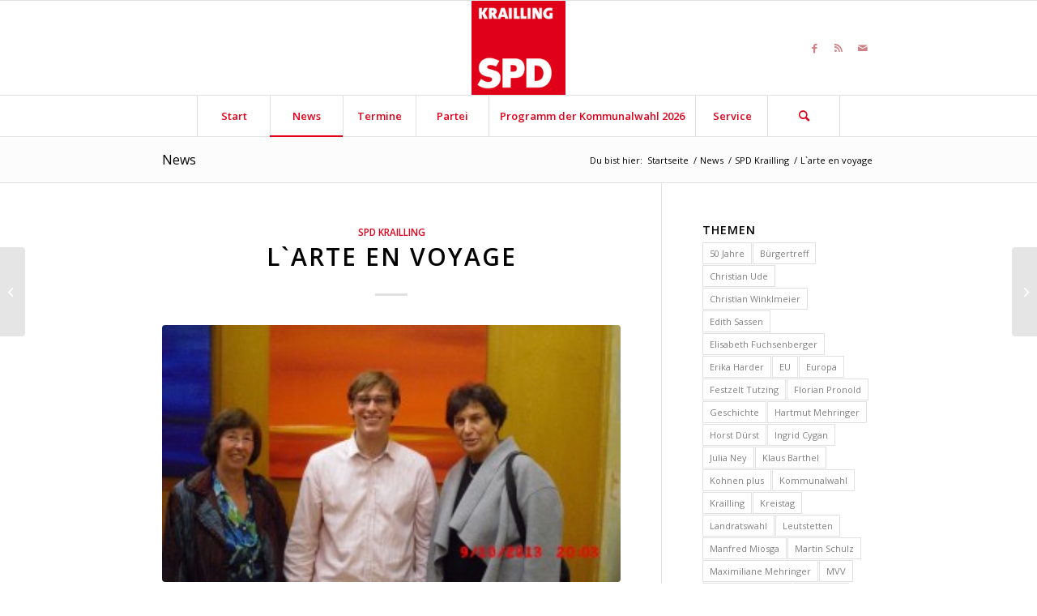

--- FILE ---
content_type: text/html; charset=UTF-8
request_url: https://www.spd-krailling.de/larte-en-voyage/
body_size: 18209
content:
<!DOCTYPE html>
<html lang="de" xmlns:fb="http://ogp.me/ns/fb#" class="html_stretched responsive av-preloader-disabled av-default-lightbox  html_header_top html_logo_center html_bottom_nav_header html_menu_right html_large html_header_sticky html_header_shrinking html_mobile_menu_phone html_header_searchicon html_content_align_center html_header_unstick_top_disabled html_header_stretch_disabled html_elegant-blog html_av-submenu-hidden html_av-submenu-display-click html_av-overlay-side html_av-overlay-side-classic html_av-submenu-noclone html_entry_id_507 av-cookies-no-cookie-consent av-no-preview html_text_menu_active ">
<head>
<meta charset="UTF-8" />
<meta name="robots" content="index, follow" />


<!-- mobile setting -->
<meta name="viewport" content="width=device-width, initial-scale=1">

<!-- Scripts/CSS and wp_head hook -->
<!--||  JM Twitter Cards by jmau111 v14.1.0  ||-->
<meta name="twitter:card" content="summary">
<meta name="twitter:creator" content="@SPD Krailling">
<meta name="twitter:site" content="@spd_starnberg">
<meta property="og:title" content="L`arte en voyage">
<meta property="og:description" content="Am Mittwoch besuchte der Ortsverein der Kraillinger SPD die Eröffnung der Ausstellung L`art en voyage. Aus der Ausstellung in Paulhan zeigten die KünstlerInnen ihreWerke in Rathaus. Die Künstlerin">
<meta property="og:image" content="https://www.spd-krailling.de/wp-content/uploads/sites/12/2013/10/2013-10-09-20.03.33-300x168.jpg">
<!--||  /JM Twitter Cards by jmau111 v14.1.0  ||-->
<title>L`arte en voyage &#8211; SPD-Ortsverein Krailling</title>
<meta name='robots' content='max-image-preview:large' />
	<style>img:is([sizes="auto" i], [sizes^="auto," i]) { contain-intrinsic-size: 3000px 1500px }</style>
	<link rel="alternate" type="application/rss+xml" title="SPD-Ortsverein Krailling &raquo; Feed" href="https://www.spd-krailling.de/feed/" />
<link rel="alternate" type="application/rss+xml" title="SPD-Ortsverein Krailling &raquo; Kommentar-Feed" href="https://www.spd-krailling.de/comments/feed/" />
<link rel="alternate" type="application/rss+xml" title="SPD-Ortsverein Krailling &raquo; L`arte en voyage Kommentar-Feed" href="https://www.spd-krailling.de/larte-en-voyage/feed/" />

<!-- google webfont font replacement -->

			<script type='text/javascript'>

				(function() {
					
					/*	check if webfonts are disabled by user setting via cookie - or user must opt in.	*/
					var html = document.getElementsByTagName('html')[0];
					var cookie_check = html.className.indexOf('av-cookies-needs-opt-in') >= 0 || html.className.indexOf('av-cookies-can-opt-out') >= 0;
					var allow_continue = true;
					var silent_accept_cookie = html.className.indexOf('av-cookies-user-silent-accept') >= 0;

					if( cookie_check && ! silent_accept_cookie )
					{
						if( ! document.cookie.match(/aviaCookieConsent/) || html.className.indexOf('av-cookies-session-refused') >= 0 )
						{
							allow_continue = false;
						}
						else
						{
							if( ! document.cookie.match(/aviaPrivacyRefuseCookiesHideBar/) )
							{
								allow_continue = false;
							}
							else if( ! document.cookie.match(/aviaPrivacyEssentialCookiesEnabled/) )
							{
								allow_continue = false;
							}
							else if( document.cookie.match(/aviaPrivacyGoogleWebfontsDisabled/) )
							{
								allow_continue = false;
							}
						}
					}
					
					if( allow_continue )
					{
						var f = document.createElement('link');
					
						f.type 	= 'text/css';
						f.rel 	= 'stylesheet';
						f.href 	= '//fonts.googleapis.com/css?family=Open+Sans:400,600';
						f.id 	= 'avia-google-webfont';

						document.getElementsByTagName('head')[0].appendChild(f);
					}
				})();
			
			</script>
			<script type="text/javascript">
/* <![CDATA[ */
window._wpemojiSettings = {"baseUrl":"https:\/\/s.w.org\/images\/core\/emoji\/16.0.1\/72x72\/","ext":".png","svgUrl":"https:\/\/s.w.org\/images\/core\/emoji\/16.0.1\/svg\/","svgExt":".svg","source":{"concatemoji":"https:\/\/www.spd-krailling.de\/wp-includes\/js\/wp-emoji-release.min.js?ver=6.8.3"}};
/*! This file is auto-generated */
!function(s,n){var o,i,e;function c(e){try{var t={supportTests:e,timestamp:(new Date).valueOf()};sessionStorage.setItem(o,JSON.stringify(t))}catch(e){}}function p(e,t,n){e.clearRect(0,0,e.canvas.width,e.canvas.height),e.fillText(t,0,0);var t=new Uint32Array(e.getImageData(0,0,e.canvas.width,e.canvas.height).data),a=(e.clearRect(0,0,e.canvas.width,e.canvas.height),e.fillText(n,0,0),new Uint32Array(e.getImageData(0,0,e.canvas.width,e.canvas.height).data));return t.every(function(e,t){return e===a[t]})}function u(e,t){e.clearRect(0,0,e.canvas.width,e.canvas.height),e.fillText(t,0,0);for(var n=e.getImageData(16,16,1,1),a=0;a<n.data.length;a++)if(0!==n.data[a])return!1;return!0}function f(e,t,n,a){switch(t){case"flag":return n(e,"\ud83c\udff3\ufe0f\u200d\u26a7\ufe0f","\ud83c\udff3\ufe0f\u200b\u26a7\ufe0f")?!1:!n(e,"\ud83c\udde8\ud83c\uddf6","\ud83c\udde8\u200b\ud83c\uddf6")&&!n(e,"\ud83c\udff4\udb40\udc67\udb40\udc62\udb40\udc65\udb40\udc6e\udb40\udc67\udb40\udc7f","\ud83c\udff4\u200b\udb40\udc67\u200b\udb40\udc62\u200b\udb40\udc65\u200b\udb40\udc6e\u200b\udb40\udc67\u200b\udb40\udc7f");case"emoji":return!a(e,"\ud83e\udedf")}return!1}function g(e,t,n,a){var r="undefined"!=typeof WorkerGlobalScope&&self instanceof WorkerGlobalScope?new OffscreenCanvas(300,150):s.createElement("canvas"),o=r.getContext("2d",{willReadFrequently:!0}),i=(o.textBaseline="top",o.font="600 32px Arial",{});return e.forEach(function(e){i[e]=t(o,e,n,a)}),i}function t(e){var t=s.createElement("script");t.src=e,t.defer=!0,s.head.appendChild(t)}"undefined"!=typeof Promise&&(o="wpEmojiSettingsSupports",i=["flag","emoji"],n.supports={everything:!0,everythingExceptFlag:!0},e=new Promise(function(e){s.addEventListener("DOMContentLoaded",e,{once:!0})}),new Promise(function(t){var n=function(){try{var e=JSON.parse(sessionStorage.getItem(o));if("object"==typeof e&&"number"==typeof e.timestamp&&(new Date).valueOf()<e.timestamp+604800&&"object"==typeof e.supportTests)return e.supportTests}catch(e){}return null}();if(!n){if("undefined"!=typeof Worker&&"undefined"!=typeof OffscreenCanvas&&"undefined"!=typeof URL&&URL.createObjectURL&&"undefined"!=typeof Blob)try{var e="postMessage("+g.toString()+"("+[JSON.stringify(i),f.toString(),p.toString(),u.toString()].join(",")+"));",a=new Blob([e],{type:"text/javascript"}),r=new Worker(URL.createObjectURL(a),{name:"wpTestEmojiSupports"});return void(r.onmessage=function(e){c(n=e.data),r.terminate(),t(n)})}catch(e){}c(n=g(i,f,p,u))}t(n)}).then(function(e){for(var t in e)n.supports[t]=e[t],n.supports.everything=n.supports.everything&&n.supports[t],"flag"!==t&&(n.supports.everythingExceptFlag=n.supports.everythingExceptFlag&&n.supports[t]);n.supports.everythingExceptFlag=n.supports.everythingExceptFlag&&!n.supports.flag,n.DOMReady=!1,n.readyCallback=function(){n.DOMReady=!0}}).then(function(){return e}).then(function(){var e;n.supports.everything||(n.readyCallback(),(e=n.source||{}).concatemoji?t(e.concatemoji):e.wpemoji&&e.twemoji&&(t(e.twemoji),t(e.wpemoji)))}))}((window,document),window._wpemojiSettings);
/* ]]> */
</script>
<link rel='stylesheet' id='eo-leaflet.js-css' href='https://www.spd-krailling.de/wp-content/plugins/event-organiser/lib/leaflet/leaflet.min.css?ver=1.4.0' type='text/css' media='all' />
<style id='eo-leaflet.js-inline-css' type='text/css'>
.leaflet-popup-close-button{box-shadow:none!important;}
</style>
<link rel='stylesheet' id='avia-grid-css' href='https://www.spd-krailling.de/wp-content/themes/enfold/css/grid.css?ver=4.8.6.2' type='text/css' media='all' />
<link rel='stylesheet' id='avia-base-css' href='https://www.spd-krailling.de/wp-content/themes/enfold/css/base.css?ver=4.8.6.2' type='text/css' media='all' />
<link rel='stylesheet' id='avia-layout-css' href='https://www.spd-krailling.de/wp-content/themes/enfold/css/layout.css?ver=4.8.6.2' type='text/css' media='all' />
<link rel='stylesheet' id='avia-module-audioplayer-css' href='https://www.spd-krailling.de/wp-content/themes/enfold/config-templatebuilder/avia-shortcodes/audio-player/audio-player.css?ver=6.8.3' type='text/css' media='all' />
<link rel='stylesheet' id='avia-module-blog-css' href='https://www.spd-krailling.de/wp-content/themes/enfold/config-templatebuilder/avia-shortcodes/blog/blog.css?ver=6.8.3' type='text/css' media='all' />
<link rel='stylesheet' id='avia-module-postslider-css' href='https://www.spd-krailling.de/wp-content/themes/enfold/config-templatebuilder/avia-shortcodes/postslider/postslider.css?ver=6.8.3' type='text/css' media='all' />
<link rel='stylesheet' id='avia-module-button-css' href='https://www.spd-krailling.de/wp-content/themes/enfold/config-templatebuilder/avia-shortcodes/buttons/buttons.css?ver=6.8.3' type='text/css' media='all' />
<link rel='stylesheet' id='avia-module-buttonrow-css' href='https://www.spd-krailling.de/wp-content/themes/enfold/config-templatebuilder/avia-shortcodes/buttonrow/buttonrow.css?ver=6.8.3' type='text/css' media='all' />
<link rel='stylesheet' id='avia-module-button-fullwidth-css' href='https://www.spd-krailling.de/wp-content/themes/enfold/config-templatebuilder/avia-shortcodes/buttons_fullwidth/buttons_fullwidth.css?ver=6.8.3' type='text/css' media='all' />
<link rel='stylesheet' id='avia-module-catalogue-css' href='https://www.spd-krailling.de/wp-content/themes/enfold/config-templatebuilder/avia-shortcodes/catalogue/catalogue.css?ver=6.8.3' type='text/css' media='all' />
<link rel='stylesheet' id='avia-module-comments-css' href='https://www.spd-krailling.de/wp-content/themes/enfold/config-templatebuilder/avia-shortcodes/comments/comments.css?ver=6.8.3' type='text/css' media='all' />
<link rel='stylesheet' id='avia-module-contact-css' href='https://www.spd-krailling.de/wp-content/themes/enfold/config-templatebuilder/avia-shortcodes/contact/contact.css?ver=6.8.3' type='text/css' media='all' />
<link rel='stylesheet' id='avia-module-slideshow-css' href='https://www.spd-krailling.de/wp-content/themes/enfold/config-templatebuilder/avia-shortcodes/slideshow/slideshow.css?ver=6.8.3' type='text/css' media='all' />
<link rel='stylesheet' id='avia-module-slideshow-contentpartner-css' href='https://www.spd-krailling.de/wp-content/themes/enfold/config-templatebuilder/avia-shortcodes/contentslider/contentslider.css?ver=6.8.3' type='text/css' media='all' />
<link rel='stylesheet' id='avia-module-countdown-css' href='https://www.spd-krailling.de/wp-content/themes/enfold/config-templatebuilder/avia-shortcodes/countdown/countdown.css?ver=6.8.3' type='text/css' media='all' />
<link rel='stylesheet' id='avia-module-gallery-css' href='https://www.spd-krailling.de/wp-content/themes/enfold/config-templatebuilder/avia-shortcodes/gallery/gallery.css?ver=6.8.3' type='text/css' media='all' />
<link rel='stylesheet' id='avia-module-gallery-hor-css' href='https://www.spd-krailling.de/wp-content/themes/enfold/config-templatebuilder/avia-shortcodes/gallery_horizontal/gallery_horizontal.css?ver=6.8.3' type='text/css' media='all' />
<link rel='stylesheet' id='avia-module-maps-css' href='https://www.spd-krailling.de/wp-content/themes/enfold/config-templatebuilder/avia-shortcodes/google_maps/google_maps.css?ver=6.8.3' type='text/css' media='all' />
<link rel='stylesheet' id='avia-module-gridrow-css' href='https://www.spd-krailling.de/wp-content/themes/enfold/config-templatebuilder/avia-shortcodes/grid_row/grid_row.css?ver=6.8.3' type='text/css' media='all' />
<link rel='stylesheet' id='avia-module-heading-css' href='https://www.spd-krailling.de/wp-content/themes/enfold/config-templatebuilder/avia-shortcodes/heading/heading.css?ver=6.8.3' type='text/css' media='all' />
<link rel='stylesheet' id='avia-module-rotator-css' href='https://www.spd-krailling.de/wp-content/themes/enfold/config-templatebuilder/avia-shortcodes/headline_rotator/headline_rotator.css?ver=6.8.3' type='text/css' media='all' />
<link rel='stylesheet' id='avia-module-hr-css' href='https://www.spd-krailling.de/wp-content/themes/enfold/config-templatebuilder/avia-shortcodes/hr/hr.css?ver=6.8.3' type='text/css' media='all' />
<link rel='stylesheet' id='avia-module-icon-css' href='https://www.spd-krailling.de/wp-content/themes/enfold/config-templatebuilder/avia-shortcodes/icon/icon.css?ver=6.8.3' type='text/css' media='all' />
<link rel='stylesheet' id='avia-module-iconbox-css' href='https://www.spd-krailling.de/wp-content/themes/enfold/config-templatebuilder/avia-shortcodes/iconbox/iconbox.css?ver=6.8.3' type='text/css' media='all' />
<link rel='stylesheet' id='avia-module-icongrid-css' href='https://www.spd-krailling.de/wp-content/themes/enfold/config-templatebuilder/avia-shortcodes/icongrid/icongrid.css?ver=6.8.3' type='text/css' media='all' />
<link rel='stylesheet' id='avia-module-iconlist-css' href='https://www.spd-krailling.de/wp-content/themes/enfold/config-templatebuilder/avia-shortcodes/iconlist/iconlist.css?ver=6.8.3' type='text/css' media='all' />
<link rel='stylesheet' id='avia-module-image-css' href='https://www.spd-krailling.de/wp-content/themes/enfold/config-templatebuilder/avia-shortcodes/image/image.css?ver=6.8.3' type='text/css' media='all' />
<link rel='stylesheet' id='avia-module-hotspot-css' href='https://www.spd-krailling.de/wp-content/themes/enfold/config-templatebuilder/avia-shortcodes/image_hotspots/image_hotspots.css?ver=6.8.3' type='text/css' media='all' />
<link rel='stylesheet' id='avia-module-magazine-css' href='https://www.spd-krailling.de/wp-content/themes/enfold/config-templatebuilder/avia-shortcodes/magazine/magazine.css?ver=6.8.3' type='text/css' media='all' />
<link rel='stylesheet' id='avia-module-masonry-css' href='https://www.spd-krailling.de/wp-content/themes/enfold/config-templatebuilder/avia-shortcodes/masonry_entries/masonry_entries.css?ver=6.8.3' type='text/css' media='all' />
<link rel='stylesheet' id='avia-siteloader-css' href='https://www.spd-krailling.de/wp-content/themes/enfold/css/avia-snippet-site-preloader.css?ver=6.8.3' type='text/css' media='all' />
<link rel='stylesheet' id='avia-module-menu-css' href='https://www.spd-krailling.de/wp-content/themes/enfold/config-templatebuilder/avia-shortcodes/menu/menu.css?ver=6.8.3' type='text/css' media='all' />
<link rel='stylesheet' id='avia-module-notification-css' href='https://www.spd-krailling.de/wp-content/themes/enfold/config-templatebuilder/avia-shortcodes/notification/notification.css?ver=6.8.3' type='text/css' media='all' />
<link rel='stylesheet' id='avia-module-numbers-css' href='https://www.spd-krailling.de/wp-content/themes/enfold/config-templatebuilder/avia-shortcodes/numbers/numbers.css?ver=6.8.3' type='text/css' media='all' />
<link rel='stylesheet' id='avia-module-portfolio-css' href='https://www.spd-krailling.de/wp-content/themes/enfold/config-templatebuilder/avia-shortcodes/portfolio/portfolio.css?ver=6.8.3' type='text/css' media='all' />
<link rel='stylesheet' id='avia-module-post-metadata-css' href='https://www.spd-krailling.de/wp-content/themes/enfold/config-templatebuilder/avia-shortcodes/post_metadata/post_metadata.css?ver=6.8.3' type='text/css' media='all' />
<link rel='stylesheet' id='avia-module-progress-bar-css' href='https://www.spd-krailling.de/wp-content/themes/enfold/config-templatebuilder/avia-shortcodes/progressbar/progressbar.css?ver=6.8.3' type='text/css' media='all' />
<link rel='stylesheet' id='avia-module-promobox-css' href='https://www.spd-krailling.de/wp-content/themes/enfold/config-templatebuilder/avia-shortcodes/promobox/promobox.css?ver=6.8.3' type='text/css' media='all' />
<link rel='stylesheet' id='avia-sc-search-css' href='https://www.spd-krailling.de/wp-content/themes/enfold/config-templatebuilder/avia-shortcodes/search/search.css?ver=6.8.3' type='text/css' media='all' />
<link rel='stylesheet' id='avia-module-slideshow-accordion-css' href='https://www.spd-krailling.de/wp-content/themes/enfold/config-templatebuilder/avia-shortcodes/slideshow_accordion/slideshow_accordion.css?ver=6.8.3' type='text/css' media='all' />
<link rel='stylesheet' id='avia-module-slideshow-feature-image-css' href='https://www.spd-krailling.de/wp-content/themes/enfold/config-templatebuilder/avia-shortcodes/slideshow_feature_image/slideshow_feature_image.css?ver=6.8.3' type='text/css' media='all' />
<link rel='stylesheet' id='avia-module-slideshow-fullsize-css' href='https://www.spd-krailling.de/wp-content/themes/enfold/config-templatebuilder/avia-shortcodes/slideshow_fullsize/slideshow_fullsize.css?ver=6.8.3' type='text/css' media='all' />
<link rel='stylesheet' id='avia-module-slideshow-fullscreen-css' href='https://www.spd-krailling.de/wp-content/themes/enfold/config-templatebuilder/avia-shortcodes/slideshow_fullscreen/slideshow_fullscreen.css?ver=6.8.3' type='text/css' media='all' />
<link rel='stylesheet' id='avia-module-slideshow-ls-css' href='https://www.spd-krailling.de/wp-content/themes/enfold/config-templatebuilder/avia-shortcodes/slideshow_layerslider/slideshow_layerslider.css?ver=6.8.3' type='text/css' media='all' />
<link rel='stylesheet' id='avia-module-social-css' href='https://www.spd-krailling.de/wp-content/themes/enfold/config-templatebuilder/avia-shortcodes/social_share/social_share.css?ver=6.8.3' type='text/css' media='all' />
<link rel='stylesheet' id='avia-module-tabsection-css' href='https://www.spd-krailling.de/wp-content/themes/enfold/config-templatebuilder/avia-shortcodes/tab_section/tab_section.css?ver=6.8.3' type='text/css' media='all' />
<link rel='stylesheet' id='avia-module-table-css' href='https://www.spd-krailling.de/wp-content/themes/enfold/config-templatebuilder/avia-shortcodes/table/table.css?ver=6.8.3' type='text/css' media='all' />
<link rel='stylesheet' id='avia-module-tabs-css' href='https://www.spd-krailling.de/wp-content/themes/enfold/config-templatebuilder/avia-shortcodes/tabs/tabs.css?ver=6.8.3' type='text/css' media='all' />
<link rel='stylesheet' id='avia-module-team-css' href='https://www.spd-krailling.de/wp-content/themes/enfold/config-templatebuilder/avia-shortcodes/team/team.css?ver=6.8.3' type='text/css' media='all' />
<link rel='stylesheet' id='avia-module-testimonials-css' href='https://www.spd-krailling.de/wp-content/themes/enfold/config-templatebuilder/avia-shortcodes/testimonials/testimonials.css?ver=6.8.3' type='text/css' media='all' />
<link rel='stylesheet' id='avia-module-timeline-css' href='https://www.spd-krailling.de/wp-content/themes/enfold/config-templatebuilder/avia-shortcodes/timeline/timeline.css?ver=6.8.3' type='text/css' media='all' />
<link rel='stylesheet' id='avia-module-toggles-css' href='https://www.spd-krailling.de/wp-content/themes/enfold/config-templatebuilder/avia-shortcodes/toggles/toggles.css?ver=6.8.3' type='text/css' media='all' />
<link rel='stylesheet' id='avia-module-video-css' href='https://www.spd-krailling.de/wp-content/themes/enfold/config-templatebuilder/avia-shortcodes/video/video.css?ver=6.8.3' type='text/css' media='all' />
<style id='wp-emoji-styles-inline-css' type='text/css'>

	img.wp-smiley, img.emoji {
		display: inline !important;
		border: none !important;
		box-shadow: none !important;
		height: 1em !important;
		width: 1em !important;
		margin: 0 0.07em !important;
		vertical-align: -0.1em !important;
		background: none !important;
		padding: 0 !important;
	}
</style>
<style id='wp-block-library-inline-css' type='text/css'>
:root{--wp-admin-theme-color:#007cba;--wp-admin-theme-color--rgb:0,124,186;--wp-admin-theme-color-darker-10:#006ba1;--wp-admin-theme-color-darker-10--rgb:0,107,161;--wp-admin-theme-color-darker-20:#005a87;--wp-admin-theme-color-darker-20--rgb:0,90,135;--wp-admin-border-width-focus:2px;--wp-block-synced-color:#7a00df;--wp-block-synced-color--rgb:122,0,223;--wp-bound-block-color:var(--wp-block-synced-color)}@media (min-resolution:192dpi){:root{--wp-admin-border-width-focus:1.5px}}.wp-element-button{cursor:pointer}:root{--wp--preset--font-size--normal:16px;--wp--preset--font-size--huge:42px}:root .has-very-light-gray-background-color{background-color:#eee}:root .has-very-dark-gray-background-color{background-color:#313131}:root .has-very-light-gray-color{color:#eee}:root .has-very-dark-gray-color{color:#313131}:root .has-vivid-green-cyan-to-vivid-cyan-blue-gradient-background{background:linear-gradient(135deg,#00d084,#0693e3)}:root .has-purple-crush-gradient-background{background:linear-gradient(135deg,#34e2e4,#4721fb 50%,#ab1dfe)}:root .has-hazy-dawn-gradient-background{background:linear-gradient(135deg,#faaca8,#dad0ec)}:root .has-subdued-olive-gradient-background{background:linear-gradient(135deg,#fafae1,#67a671)}:root .has-atomic-cream-gradient-background{background:linear-gradient(135deg,#fdd79a,#004a59)}:root .has-nightshade-gradient-background{background:linear-gradient(135deg,#330968,#31cdcf)}:root .has-midnight-gradient-background{background:linear-gradient(135deg,#020381,#2874fc)}.has-regular-font-size{font-size:1em}.has-larger-font-size{font-size:2.625em}.has-normal-font-size{font-size:var(--wp--preset--font-size--normal)}.has-huge-font-size{font-size:var(--wp--preset--font-size--huge)}.has-text-align-center{text-align:center}.has-text-align-left{text-align:left}.has-text-align-right{text-align:right}#end-resizable-editor-section{display:none}.aligncenter{clear:both}.items-justified-left{justify-content:flex-start}.items-justified-center{justify-content:center}.items-justified-right{justify-content:flex-end}.items-justified-space-between{justify-content:space-between}.screen-reader-text{border:0;clip-path:inset(50%);height:1px;margin:-1px;overflow:hidden;padding:0;position:absolute;width:1px;word-wrap:normal!important}.screen-reader-text:focus{background-color:#ddd;clip-path:none;color:#444;display:block;font-size:1em;height:auto;left:5px;line-height:normal;padding:15px 23px 14px;text-decoration:none;top:5px;width:auto;z-index:100000}html :where(.has-border-color){border-style:solid}html :where([style*=border-top-color]){border-top-style:solid}html :where([style*=border-right-color]){border-right-style:solid}html :where([style*=border-bottom-color]){border-bottom-style:solid}html :where([style*=border-left-color]){border-left-style:solid}html :where([style*=border-width]){border-style:solid}html :where([style*=border-top-width]){border-top-style:solid}html :where([style*=border-right-width]){border-right-style:solid}html :where([style*=border-bottom-width]){border-bottom-style:solid}html :where([style*=border-left-width]){border-left-style:solid}html :where(img[class*=wp-image-]){height:auto;max-width:100%}:where(figure){margin:0 0 1em}html :where(.is-position-sticky){--wp-admin--admin-bar--position-offset:var(--wp-admin--admin-bar--height,0px)}@media screen and (max-width:600px){html :where(.is-position-sticky){--wp-admin--admin-bar--position-offset:0px}}
</style>
<style id='classic-theme-styles-inline-css' type='text/css'>
/*! This file is auto-generated */
.wp-block-button__link{color:#fff;background-color:#32373c;border-radius:9999px;box-shadow:none;text-decoration:none;padding:calc(.667em + 2px) calc(1.333em + 2px);font-size:1.125em}.wp-block-file__button{background:#32373c;color:#fff;text-decoration:none}
</style>
<link rel='stylesheet' id='ctf_styles-css' href='https://www.spd-krailling.de/wp-content/plugins/custom-twitter-feeds/css/ctf-styles.min.css?ver=2.3.1' type='text/css' media='all' />
<link rel='stylesheet' id='avia-scs-css' href='https://www.spd-krailling.de/wp-content/themes/enfold/css/shortcodes.css?ver=4.8.6.2' type='text/css' media='all' />
<link rel='stylesheet' id='avia-popup-css-css' href='https://www.spd-krailling.de/wp-content/themes/enfold/js/aviapopup/magnific-popup.css?ver=4.8.6.2' type='text/css' media='screen' />
<link rel='stylesheet' id='avia-lightbox-css' href='https://www.spd-krailling.de/wp-content/themes/enfold/css/avia-snippet-lightbox.css?ver=4.8.6.2' type='text/css' media='screen' />
<link rel='stylesheet' id='avia-widget-css-css' href='https://www.spd-krailling.de/wp-content/themes/enfold/css/avia-snippet-widget.css?ver=4.8.6.2' type='text/css' media='screen' />
<link rel='stylesheet' id='avia-dynamic-css' href='https://www.spd-krailling.de/wp-content/uploads/sites/12/dynamic_avia/enfold.css?ver=6120e56415477' type='text/css' media='all' />
<link rel='stylesheet' id='avia-custom-css' href='https://www.spd-krailling.de/wp-content/themes/enfold/css/custom.css?ver=4.8.6.2' type='text/css' media='all' />
<script type="text/javascript" src="https://www.spd-krailling.de/wp-includes/js/jquery/jquery.min.js?ver=3.7.1" id="jquery-core-js"></script>
<script type="text/javascript" src="https://www.spd-krailling.de/wp-includes/js/jquery/jquery-migrate.min.js?ver=3.4.1" id="jquery-migrate-js"></script>
<script type="text/javascript" src="https://www.spd-krailling.de/wp-content/themes/enfold/js/avia-compat.js?ver=4.8.6.2" id="avia-compat-js"></script>
<link rel="https://api.w.org/" href="https://www.spd-krailling.de/wp-json/" /><link rel="alternate" title="JSON" type="application/json" href="https://www.spd-krailling.de/wp-json/wp/v2/posts/507" /><link rel="EditURI" type="application/rsd+xml" title="RSD" href="https://www.spd-krailling.de/xmlrpc.php?rsd" />
<meta name="generator" content="WordPress 6.8.3" />
<link rel="canonical" href="https://www.spd-krailling.de/larte-en-voyage/" />
<link rel='shortlink' href='https://www.spd-krailling.de/?p=507' />
<link rel="alternate" title="oEmbed (JSON)" type="application/json+oembed" href="https://www.spd-krailling.de/wp-json/oembed/1.0/embed?url=https%3A%2F%2Fwww.spd-krailling.de%2Flarte-en-voyage%2F" />
<link rel="alternate" title="oEmbed (XML)" type="text/xml+oembed" href="https://www.spd-krailling.de/wp-json/oembed/1.0/embed?url=https%3A%2F%2Fwww.spd-krailling.de%2Flarte-en-voyage%2F&#038;format=xml" />
<link rel="profile" href="http://gmpg.org/xfn/11" />
<link rel="alternate" type="application/rss+xml" title="SPD-Ortsverein Krailling RSS2 Feed" href="https://www.spd-krailling.de/feed/" />
<link rel="pingback" href="https://www.spd-krailling.de/xmlrpc.php" />
<!--[if lt IE 9]><script src="https://www.spd-krailling.de/wp-content/themes/enfold/js/html5shiv.js"></script><![endif]-->
<link rel="icon" href="https://www.spd-krailling.de/wp-content/uploads/sites/12/2014/09/logo_ov_krailling_130.png" type="image/png">
<style type='text/css'>
@font-face {font-family: 'entypo-fontello'; font-weight: normal; font-style: normal; font-display: auto;
src: url('https://www.spd-krailling.de/wp-content/themes/enfold/config-templatebuilder/avia-template-builder/assets/fonts/entypo-fontello.woff2') format('woff2'),
url('https://www.spd-krailling.de/wp-content/themes/enfold/config-templatebuilder/avia-template-builder/assets/fonts/entypo-fontello.woff') format('woff'),
url('https://www.spd-krailling.de/wp-content/themes/enfold/config-templatebuilder/avia-template-builder/assets/fonts/entypo-fontello.ttf') format('truetype'), 
url('https://www.spd-krailling.de/wp-content/themes/enfold/config-templatebuilder/avia-template-builder/assets/fonts/entypo-fontello.svg#entypo-fontello') format('svg'),
url('https://www.spd-krailling.de/wp-content/themes/enfold/config-templatebuilder/avia-template-builder/assets/fonts/entypo-fontello.eot'),
url('https://www.spd-krailling.de/wp-content/themes/enfold/config-templatebuilder/avia-template-builder/assets/fonts/entypo-fontello.eot?#iefix') format('embedded-opentype');
} #top .avia-font-entypo-fontello, body .avia-font-entypo-fontello, html body [data-av_iconfont='entypo-fontello']:before{ font-family: 'entypo-fontello'; }
</style>

<!--
Debugging Info for Theme support: 

Theme: Enfold
Version: 4.8.6.2
Installed: enfold
AviaFramework Version: 5.0
AviaBuilder Version: 4.8
aviaElementManager Version: 1.0.1
ML:256-PU:25-PLA:13
WP:6.8.3
Compress: CSS:disabled - JS:disabled
Updates: enabled - deprecated Envato API - register Envato Token
PLAu:12
-->
</head>




<body id="top" class="wp-singular post-template-default single single-post postid-507 single-format-standard wp-theme-enfold  rtl_columns stretched open_sans" itemscope="itemscope" itemtype="https://schema.org/WebPage" >

	
	<div id='wrap_all'>

	
<header id='header' class='all_colors header_color light_bg_color  av_header_top av_logo_center av_bottom_nav_header av_menu_right av_large av_header_sticky av_header_shrinking av_header_stretch_disabled av_mobile_menu_phone av_header_searchicon av_header_unstick_top_disabled av_seperator_big_border'  role="banner" itemscope="itemscope" itemtype="https://schema.org/WPHeader" >

		<div  id='header_main' class='container_wrap container_wrap_logo'>
	
        <div class='container av-logo-container'><div class='inner-container'><span class='logo'><a href='https://www.spd-krailling.de/'><img src="https://www.spd-krailling.de/wp-content/uploads/sites/12/2014/09/logo_ov_krailling_150.png" height="100" width="300" alt='SPD-Ortsverein Krailling' title='SPD-Ortsverein Krailling' /></a></span><ul class='noLightbox social_bookmarks icon_count_3'><li class='social_bookmarks_facebook av-social-link-facebook social_icon_1'><a target="_blank" aria-label="Link zu Facebook" href='https://www.facebook.com/spd.krailling' aria-hidden='false' data-av_icon='' data-av_iconfont='entypo-fontello' title='Facebook' rel="noopener"><span class='avia_hidden_link_text'>Facebook</span></a></li><li class='social_bookmarks_rss av-social-link-rss social_icon_2'><a target="_blank" aria-label="Link zu Rss  dieser Seite" href='http://spd-krailling.de/feed/' aria-hidden='false' data-av_icon='' data-av_iconfont='entypo-fontello' title='Rss' rel="noopener"><span class='avia_hidden_link_text'>Rss</span></a></li><li class='social_bookmarks_mail av-social-link-mail social_icon_3'><a target="_blank" aria-label="Link zu Mail" href='http://spd-krailling.de/kontakt/' aria-hidden='false' data-av_icon='' data-av_iconfont='entypo-fontello' title='Mail' rel="noopener"><span class='avia_hidden_link_text'>Mail</span></a></li></ul></div></div><div id='header_main_alternate' class='container_wrap'><div class='container'><nav class='main_menu' data-selectname='Wähle eine Seite'  role="navigation" itemscope="itemscope" itemtype="https://schema.org/SiteNavigationElement" ><div class="avia-menu av-main-nav-wrap"><ul id="avia-menu" class="menu av-main-nav"><li id="menu-item-718" class="menu-item menu-item-type-post_type menu-item-object-page menu-item-home menu-item-top-level menu-item-top-level-1"><a href="https://www.spd-krailling.de/" itemprop="url"><span class="avia-bullet"></span><span class="avia-menu-text">Start</span><span class="avia-menu-fx"><span class="avia-arrow-wrap"><span class="avia-arrow"></span></span></span></a></li>
<li id="menu-item-701" class="menu-item menu-item-type-post_type menu-item-object-page current_page_parent menu-item-has-children menu-item-top-level menu-item-top-level-2 current-menu-item"><a href="https://www.spd-krailling.de/news/" itemprop="url"><span class="avia-bullet"></span><span class="avia-menu-text">News</span><span class="avia-menu-fx"><span class="avia-arrow-wrap"><span class="avia-arrow"></span></span></span></a>


<ul class="sub-menu">
	<li id="menu-item-702" class="menu-item menu-item-type-post_type menu-item-object-page"><a href="https://www.spd-krailling.de/news/news-bayernspd/" itemprop="url"><span class="avia-bullet"></span><span class="avia-menu-text">News BayernSPD</span></a></li>
	<li id="menu-item-704" class="menu-item menu-item-type-post_type menu-item-object-page"><a href="https://www.spd-krailling.de/news/news-spd-kreisverband/" itemprop="url"><span class="avia-bullet"></span><span class="avia-menu-text">News SPD Kreisverband</span></a></li>
	<li id="menu-item-700" class="menu-item menu-item-type-post_type menu-item-object-page"><a href="https://www.spd-krailling.de/spd-live/" itemprop="url"><span class="avia-bullet"></span><span class="avia-menu-text">#SPD-live</span></a></li>
</ul>
</li>
<li id="menu-item-719" class="menu-item menu-item-type-post_type menu-item-object-page menu-item-top-level menu-item-top-level-3"><a href="https://www.spd-krailling.de/veranstaltungen/" itemprop="url"><span class="avia-bullet"></span><span class="avia-menu-text">Termine</span><span class="avia-menu-fx"><span class="avia-arrow-wrap"><span class="avia-arrow"></span></span></span></a></li>
<li id="menu-item-705" class="menu-item menu-item-type-post_type menu-item-object-page menu-item-has-children menu-item-top-level menu-item-top-level-4"><a href="https://www.spd-krailling.de/partei/" itemprop="url"><span class="avia-bullet"></span><span class="avia-menu-text">Partei</span><span class="avia-menu-fx"><span class="avia-arrow-wrap"><span class="avia-arrow"></span></span></span></a>


<ul class="sub-menu">
	<li id="menu-item-707" class="menu-item menu-item-type-post_type menu-item-object-page"><a href="https://www.spd-krailling.de/partei/vorstand/" itemprop="url"><span class="avia-bullet"></span><span class="avia-menu-text">Vorstand</span></a></li>
	<li id="menu-item-706" class="menu-item menu-item-type-post_type menu-item-object-page"><a href="https://www.spd-krailling.de/partei/gemeinderatsfraktion/" itemprop="url"><span class="avia-bullet"></span><span class="avia-menu-text">Gemeinderatsfraktion</span></a></li>
	<li id="menu-item-732" class="menu-item menu-item-type-post_type menu-item-object-page"><a href="https://www.spd-krailling.de/partei/spd-kreisverband-starnberg/" itemprop="url"><span class="avia-bullet"></span><span class="avia-menu-text">SPD-Kreisverband Starnberg</span></a></li>
</ul>
</li>
<li id="menu-item-1638" class="menu-item menu-item-type-post_type menu-item-object-page menu-item-has-children menu-item-top-level menu-item-top-level-5"><a href="https://www.spd-krailling.de/programm-der-kommunalwahl-2026/" itemprop="url"><span class="avia-bullet"></span><span class="avia-menu-text">Programm der Kommunalwahl 2026</span><span class="avia-menu-fx"><span class="avia-arrow-wrap"><span class="avia-arrow"></span></span></span></a>


<ul class="sub-menu">
	<li id="menu-item-709" class="menu-item menu-item-type-post_type menu-item-object-page"><a href="https://www.spd-krailling.de/politik-2014/leben-in-krailling-pentenried-und-frohnloh/" itemprop="url"><span class="avia-bullet"></span><span class="avia-menu-text">Leben in Krailling, Pentenried und Frohnloh</span></a></li>
	<li id="menu-item-710" class="menu-item menu-item-type-post_type menu-item-object-page"><a href="https://www.spd-krailling.de/politik-2014/ortsmitteplanung-stadtentwicklung-und-bebauung/" itemprop="url"><span class="avia-bullet"></span><span class="avia-menu-text">Ortsmitteplanung, Gemeindeentwicklung und Bebauung</span></a></li>
	<li id="menu-item-711" class="menu-item menu-item-type-post_type menu-item-object-page"><a href="https://www.spd-krailling.de/politik-2014/politikstil-in-krailling/" itemprop="url"><span class="avia-bullet"></span><span class="avia-menu-text">Politikstil in Krailling</span></a></li>
	<li id="menu-item-712" class="menu-item menu-item-type-post_type menu-item-object-page"><a href="https://www.spd-krailling.de/politik-2014/umwelt/" itemprop="url"><span class="avia-bullet"></span><span class="avia-menu-text">Umwelt</span></a></li>
	<li id="menu-item-713" class="menu-item menu-item-type-post_type menu-item-object-page"><a href="https://www.spd-krailling.de/politik-2014/wirtschaft-und-verkehr/" itemprop="url"><span class="avia-bullet"></span><span class="avia-menu-text">Wirtschaft und Verkehr</span></a></li>
</ul>
</li>
<li id="menu-item-714" class="menu-item menu-item-type-post_type menu-item-object-page menu-item-has-children menu-item-top-level menu-item-top-level-6"><a href="https://www.spd-krailling.de/service/" itemprop="url"><span class="avia-bullet"></span><span class="avia-menu-text">Service</span><span class="avia-menu-fx"><span class="avia-arrow-wrap"><span class="avia-arrow"></span></span></span></a>


<ul class="sub-menu">
	<li id="menu-item-716" class="menu-item menu-item-type-post_type menu-item-object-page"><a href="https://www.spd-krailling.de/service/kontakt/" itemprop="url"><span class="avia-bullet"></span><span class="avia-menu-text">Kontakt</span></a></li>
	<li id="menu-item-715" class="menu-item menu-item-type-post_type menu-item-object-page"><a href="https://www.spd-krailling.de/service/impressum/" itemprop="url"><span class="avia-bullet"></span><span class="avia-menu-text">Impressum</span></a></li>
	<li id="menu-item-1105" class="menu-item menu-item-type-post_type menu-item-object-page menu-item-privacy-policy"><a href="https://www.spd-krailling.de/service/datenschutz/" itemprop="url"><span class="avia-bullet"></span><span class="avia-menu-text">Datenschutz</span></a></li>
	<li id="menu-item-717" class="menu-item menu-item-type-post_type menu-item-object-page"><a href="https://www.spd-krailling.de/sitemap/" itemprop="url"><span class="avia-bullet"></span><span class="avia-menu-text">Sitemap</span></a></li>
</ul>
</li>
<li id="menu-item-search" class="noMobile menu-item menu-item-search-dropdown menu-item-avia-special"><a aria-label="Suche" href="?s=" rel="nofollow" data-avia-search-tooltip="

&lt;form role=&quot;search&quot; action=&quot;https://www.spd-krailling.de/&quot; id=&quot;searchform&quot; method=&quot;get&quot; class=&quot;&quot;&gt;
	&lt;div&gt;
		&lt;input type=&quot;text&quot; id=&quot;s&quot; name=&quot;s&quot; value=&quot;&quot; placeholder=&#039;Suche&#039; /&gt;
		&lt;input type=&quot;submit&quot; value=&quot;&quot; id=&quot;searchsubmit&quot; class=&quot;button avia-font-entypo-fontello&quot; /&gt;
			&lt;/div&gt;
&lt;/form&gt;
" aria-hidden='false' data-av_icon='' data-av_iconfont='entypo-fontello'><span class="avia_hidden_link_text">Suche</span></a></li><li class="av-burger-menu-main menu-item-avia-special ">
	        			<a href="#" aria-label="Menü" aria-hidden="false">
							<span class="av-hamburger av-hamburger--spin av-js-hamburger">
								<span class="av-hamburger-box">
						          <span class="av-hamburger-inner"></span>
						          <strong>Menü</strong>
								</span>
							</span>
							<span class="avia_hidden_link_text">Menü</span>
						</a>
	        		   </li></ul></div></nav></div> </div> 
		<!-- end container_wrap-->
		</div>
		<div class='header_bg'></div>

<!-- end header -->
</header>
		
	<div id='main' class='all_colors' data-scroll-offset='116'>

	<div class='stretch_full container_wrap alternate_color light_bg_color title_container'><div class='container'><strong class='main-title entry-title '><a href='https://www.spd-krailling.de/news/' rel='bookmark' title='Permanenter Link zu: News'  itemprop="headline" >News</a></strong><div class="breadcrumb breadcrumbs avia-breadcrumbs"><div class="breadcrumb-trail" ><span class="trail-before"><span class="breadcrumb-title">Du bist hier:</span></span> <span  itemscope="itemscope" itemtype="https://schema.org/BreadcrumbList" ><span  itemscope="itemscope" itemtype="https://schema.org/ListItem" itemprop="itemListElement" ><a itemprop="url" href="https://www.spd-krailling.de" title="SPD-Ortsverein Krailling" rel="home" class="trail-begin"><span itemprop="name">Startseite</span></a><span itemprop="position" class="hidden">1</span></span></span> <span class="sep">/</span> <span  itemscope="itemscope" itemtype="https://schema.org/BreadcrumbList" ><span  itemscope="itemscope" itemtype="https://schema.org/ListItem" itemprop="itemListElement" ><a itemprop="url" href="https://www.spd-krailling.de/news/" title="News"><span itemprop="name">News</span></a><span itemprop="position" class="hidden">2</span></span></span> <span class="sep">/</span> <span  itemscope="itemscope" itemtype="https://schema.org/BreadcrumbList" ><span  itemscope="itemscope" itemtype="https://schema.org/ListItem" itemprop="itemListElement" ><a itemprop="url" href="https://www.spd-krailling.de/category/spd-krailling/"><span itemprop="name">SPD Krailling</span></a><span itemprop="position" class="hidden">3</span></span></span> <span class="sep">/</span> <span class="trail-end">L`arte en voyage</span></div></div></div></div>
		<div class='container_wrap container_wrap_first main_color sidebar_right'>

			<div class='container template-blog template-single-blog '>

				<main class='content units av-content-small alpha  av-blog-meta-author-disabled'  role="main" itemscope="itemscope" itemtype="https://schema.org/Blog" >

                    <article class='post-entry post-entry-type-standard post-entry-507 post-loop-1 post-parity-odd post-entry-last single-big with-slider post-507 post type-post status-publish format-standard has-post-thumbnail hentry category-spd-krailling'  itemscope="itemscope" itemtype="https://schema.org/BlogPosting" itemprop="blogPost" ><div class='blog-meta'></div><div class='entry-content-wrapper clearfix standard-content'><header class="entry-content-header"><div class="av-heading-wrapper"><span class="blog-categories minor-meta"><a href="https://www.spd-krailling.de/category/spd-krailling/" rel="tag">SPD Krailling</a> </span><h1 class='post-title entry-title '  itemprop="headline" ><a href='https://www.spd-krailling.de/larte-en-voyage/' rel='bookmark' title='Permanenter Link zu: L`arte en voyage'>L`arte en voyage<span class='post-format-icon minor-meta'></span></a></h1></div></header><span class="av-vertical-delimiter"></span><div class="big-preview single-big"  itemprop="image" itemscope="itemscope" itemtype="https://schema.org/ImageObject" ><a href="https://www.spd-krailling.de/wp-content/uploads/sites/12/2013/10/2013-10-09-20.03.33-300x168.jpg"  title="2013-10-09-20.03.33-300x168" ><img width="300" height="168" src="https://www.spd-krailling.de/wp-content/uploads/sites/12/2013/10/2013-10-09-20.03.33-300x168.jpg" class="wp-image-818 avia-img-lazy-loading-818 attachment-entry_with_sidebar size-entry_with_sidebar wp-post-image" alt="" decoding="async" fetchpriority="high" /></a></div><div class="entry-content"  itemprop="text" ><p>Am Mittwoch besuchte der Ortsverein der Kraillinger SPD die Eröffnung der Ausstellung L`art en voyage. Aus der Ausstellung in Paulhan zeigten die KünstlerInnen ihreWerke in Rathaus. Die Künstlerin Christine Wieland führte durch den Abend, den der Freundeskreis Paulhan und die Kulturinitiative Krailling organisiert haben. Wir danken Elke Groebler, Jutta Körner, Iris Schilcher, Christine Wieland, Veronika Zacharias und Michael Glatzel für ihre ausdruckstarken Bilder und Plastiken sowie Gerd Braun für seinen gelungen Film über die Ausstellungseröffnung in Paulhan. Die Kunstwerke können bis zum 14.11.2013 während der Rathausöffnungszeiten betrachtet werden. Ein Besuch lohnt sich.</p>
</div><span class='post-meta-infos'><time class='date-container minor-meta updated' >9. Oktober 2013</time><span class='text-sep text-sep-date'>/</span><span class='comment-container minor-meta'><a href="https://www.spd-krailling.de/larte-en-voyage/#respond" class="comments-link" >0 Kommentare</a></span><span class='text-sep text-sep-comment'>/</span><span class="blog-author minor-meta">von <span class="entry-author-link"  itemprop="author" ><span class="author"><span class="fn"><a href="https://www.spd-krailling.de/author/danielpfaller/" title="Beiträge von Daniel Pfaller" rel="author">Daniel Pfaller</a></span></span></span></span></span><footer class="entry-footer"><div class='av-social-sharing-box av-social-sharing-box-default av-social-sharing-box-fullwidth'><div class="av-share-box"><h5 class='av-share-link-description av-no-toc '>Eintrag teilen</h5><ul class="av-share-box-list noLightbox"><li class='av-share-link av-social-link-facebook' ><a target="_blank" aria-label="Teilen auf Facebook" href='https://www.facebook.com/sharer.php?u=https://www.spd-krailling.de/larte-en-voyage/&#038;t=L%60arte%20en%20voyage' aria-hidden='false' data-av_icon='' data-av_iconfont='entypo-fontello' title='' data-avia-related-tooltip='Teilen auf Facebook' rel="noopener"><span class='avia_hidden_link_text'>Teilen auf Facebook</span></a></li><li class='av-share-link av-social-link-twitter' ><a target="_blank" aria-label="Teilen auf Twitter" href='https://twitter.com/share?text=L%60arte%20en%20voyage&#038;url=https://www.spd-krailling.de/?p=507' aria-hidden='false' data-av_icon='' data-av_iconfont='entypo-fontello' title='' data-avia-related-tooltip='Teilen auf Twitter' rel="noopener"><span class='avia_hidden_link_text'>Teilen auf Twitter</span></a></li><li class='av-share-link av-social-link-whatsapp' ><a target="_blank" aria-label="Teilen auf WhatsApp" href='https://api.whatsapp.com/send?text=https://www.spd-krailling.de/larte-en-voyage/' aria-hidden='false' data-av_icon='' data-av_iconfont='entypo-fontello' title='' data-avia-related-tooltip='Teilen auf WhatsApp' rel="noopener"><span class='avia_hidden_link_text'>Teilen auf WhatsApp</span></a></li><li class='av-share-link av-social-link-pinterest' ><a target="_blank" aria-label="Teilen auf Pinterest" href='https://pinterest.com/pin/create/button/?url=https%3A%2F%2Fwww.spd-krailling.de%2Flarte-en-voyage%2F&#038;description=L%60arte%20en%20voyage&#038;media=https%3A%2F%2Fwww.spd-krailling.de%2Fwp-content%2Fuploads%2Fsites%2F12%2F2013%2F10%2F2013-10-09-20.03.33-300x168.jpg' aria-hidden='false' data-av_icon='' data-av_iconfont='entypo-fontello' title='' data-avia-related-tooltip='Teilen auf Pinterest' rel="noopener"><span class='avia_hidden_link_text'>Teilen auf Pinterest</span></a></li><li class='av-share-link av-social-link-tumblr' ><a target="_blank" aria-label="Teilen auf Tumblr" href='https://www.tumblr.com/share/link?url=https%3A%2F%2Fwww.spd-krailling.de%2Flarte-en-voyage%2F&#038;name=L%60arte%20en%20voyage&#038;description=Am%20Mittwoch%20besuchte%20der%20Ortsverein%20der%20Kraillinger%20SPD%20die%20Er%C3%B6ffnung%20der%20Ausstellung%20L%60art%20en%20voyage.%20Aus%20der%20Ausstellung%20in%20Paulhan%20zeigten%20die%20K%C3%BCnstlerInnen%20ihreWerke%20in%20Rathaus.%20Die%20K%C3%BCnstlerin%20Christine%20Wieland%20f%C3%BChrte%20durch%20den%20Abend%2C%20den%20der%20Freundeskreis%20Paulhan%20und%20die%20Kulturinitiative%20Krailling%20organisiert%20haben.%20Wir%20danken%20Elke%20Groebler%2C%20Jutta%20K%C3%B6rner%2C%20Iris%20Schilcher%2C%20Christine%20Wieland%2C%20Veronika%20%5B%E2%80%A6%5D' aria-hidden='false' data-av_icon='' data-av_iconfont='entypo-fontello' title='' data-avia-related-tooltip='Teilen auf Tumblr' rel="noopener"><span class='avia_hidden_link_text'>Teilen auf Tumblr</span></a></li><li class='av-share-link av-social-link-mail' ><a  aria-label="Per E-Mail teilen" href='mailto:?subject=L%60arte%20en%20voyage&#038;body=https://www.spd-krailling.de/larte-en-voyage/' aria-hidden='false' data-av_icon='' data-av_iconfont='entypo-fontello' title='' data-avia-related-tooltip='Per E-Mail teilen'><span class='avia_hidden_link_text'>Per E-Mail teilen</span></a></li></ul></div></div></footer><div class='post_delimiter'></div></div><div class='post_author_timeline'></div><span class='hidden'>
				<span class='av-structured-data'  itemprop="image" itemscope="itemscope" itemtype="https://schema.org/ImageObject" >
						<span itemprop='url'>https://www.spd-krailling.de/wp-content/uploads/sites/12/2013/10/2013-10-09-20.03.33-300x168.jpg</span>
						<span itemprop='height'>168</span>
						<span itemprop='width'>300</span>
				</span>
				<span class='av-structured-data'  itemprop="publisher" itemtype="https://schema.org/Organization" itemscope="itemscope" >
						<span itemprop='name'>Daniel Pfaller</span>
						<span itemprop='logo' itemscope itemtype='https://schema.org/ImageObject'>
							<span itemprop='url'>https://www.spd-krailling.de/wp-content/uploads/sites/12/2014/09/logo_ov_krailling_150.png</span>
						 </span>
				</span><span class='av-structured-data'  itemprop="author" itemscope="itemscope" itemtype="https://schema.org/Person" ><span itemprop='name'>Daniel Pfaller</span></span><span class='av-structured-data'  itemprop="datePublished" datetime="2013-10-09T21:04:55+02:00" >2013-10-09 21:04:55</span><span class='av-structured-data'  itemprop="dateModified" itemtype="https://schema.org/dateModified" >2014-11-23 13:42:08</span><span class='av-structured-data'  itemprop="mainEntityOfPage" itemtype="https://schema.org/mainEntityOfPage" ><span itemprop='name'>L`arte en voyage</span></span></span></article><div class='single-big'></div>


	        	
	        	
<div class='comment-entry post-entry'>

<div class='comment_meta_container'>
			
			<div class='side-container-comment'>
	        		
	        		<div class='side-container-comment-inner'>
	        				        			
	        			<span class='comment-count'>0</span>
   						<span class='comment-text'>Kommentare</span>
   						<span class='center-border center-border-left'></span>
   						<span class='center-border center-border-right'></span>
   						
	        		</div>
	        		
	        	</div>
			
			</div>

<div class='comment_container'><h3 class='miniheading '>Hinterlasse einen Kommentar</h3><span class='minitext'>An der Diskussion beteiligen? <br/>Hinterlasse uns deinen Kommentar!</span>	<div id="respond" class="comment-respond">
		<h3 id="reply-title" class="comment-reply-title">Schreibe einen Kommentar <small><a rel="nofollow" id="cancel-comment-reply-link" href="/larte-en-voyage/#respond" style="display:none;">Antwort abbrechen</a></small></h3><form action="https://www.spd-krailling.de/wp-comments-post.php" method="post" id="commentform" class="comment-form"><p class="comment-notes"><span id="email-notes">Deine E-Mail-Adresse wird nicht veröffentlicht.</span> <span class="required-field-message">Erforderliche Felder sind mit <span class="required">*</span> markiert</span></p><p class="comment-form-author"><label for="author">Name <span class="required">*</span></label> <input id="author" name="author" type="text" value="" size="30" maxlength="245" autocomplete="name" required="required" /></p>
<p class="comment-form-email"><label for="email">E-Mail <span class="required">*</span></label> <input id="email" name="email" type="text" value="" size="30" maxlength="100" aria-describedby="email-notes" autocomplete="email" required="required" /></p>
<p class="comment-form-url"><label for="url">Website</label> <input id="url" name="url" type="text" value="" size="30" maxlength="200" autocomplete="url" /></p>
<p class="comment-form-comment"><label for="comment">Kommentar <span class="required">*</span></label> <textarea autocomplete="new-password"  id="a8fd7d578c"  name="a8fd7d578c"   cols="45" rows="8" maxlength="65525" required="required"></textarea><textarea id="comment" aria-label="hp-comment" aria-hidden="true" name="comment" autocomplete="new-password" style="padding:0 !important;clip:rect(1px, 1px, 1px, 1px) !important;position:absolute !important;white-space:nowrap !important;height:1px !important;width:1px !important;overflow:hidden !important;" tabindex="-1"></textarea><script data-noptimize>document.getElementById("comment").setAttribute( "id", "af142023365f3183af84d64cb6f3d874" );document.getElementById("a8fd7d578c").setAttribute( "id", "comment" );</script></p><p class="form-submit"><input name="submit" type="submit" id="submit" class="submit" value="Kommentar abschicken" /> <input type='hidden' name='comment_post_ID' value='507' id='comment_post_ID' />
<input type='hidden' name='comment_parent' id='comment_parent' value='0' />
</p></form>	</div><!-- #respond -->
	</div>
</div>
				<!--end content-->
				</main>

				<aside class='sidebar sidebar_right   alpha units'  role="complementary" itemscope="itemscope" itemtype="https://schema.org/WPSideBar" ><div class='inner_sidebar extralight-border'><section id="tag_cloud-2" class="widget clearfix widget_tag_cloud"><h3 class="widgettitle">Themen</h3><div class="tagcloud"><a href="https://www.spd-krailling.de/tag/50-jahre/" class="tag-cloud-link tag-link-70 tag-link-position-1" style="font-size: 11.405405405405pt;" aria-label="50 Jahre (2 Einträge)">50 Jahre</a>
<a href="https://www.spd-krailling.de/tag/buergertreff/" class="tag-cloud-link tag-link-65 tag-link-position-2" style="font-size: 8pt;" aria-label="Bürgertreff (1 Eintrag)">Bürgertreff</a>
<a href="https://www.spd-krailling.de/tag/christian-ude/" class="tag-cloud-link tag-link-23 tag-link-position-3" style="font-size: 19.351351351351pt;" aria-label="Christian Ude (7 Einträge)">Christian Ude</a>
<a href="https://www.spd-krailling.de/tag/christian-winklmeier/" class="tag-cloud-link tag-link-66 tag-link-position-4" style="font-size: 8pt;" aria-label="Christian Winklmeier (1 Eintrag)">Christian Winklmeier</a>
<a href="https://www.spd-krailling.de/tag/edith-sassen/" class="tag-cloud-link tag-link-84 tag-link-position-5" style="font-size: 8pt;" aria-label="Edith Sassen (1 Eintrag)">Edith Sassen</a>
<a href="https://www.spd-krailling.de/tag/elisabeth-fuchsenberger/" class="tag-cloud-link tag-link-36 tag-link-position-6" style="font-size: 15.567567567568pt;" aria-label="Elisabeth Fuchsenberger (4 Einträge)">Elisabeth Fuchsenberger</a>
<a href="https://www.spd-krailling.de/tag/erika-harder/" class="tag-cloud-link tag-link-85 tag-link-position-7" style="font-size: 8pt;" aria-label="Erika Harder (1 Eintrag)">Erika Harder</a>
<a href="https://www.spd-krailling.de/tag/eu/" class="tag-cloud-link tag-link-58 tag-link-position-8" style="font-size: 8pt;" aria-label="EU (1 Eintrag)">EU</a>
<a href="https://www.spd-krailling.de/tag/europa/" class="tag-cloud-link tag-link-59 tag-link-position-9" style="font-size: 8pt;" aria-label="Europa (1 Eintrag)">Europa</a>
<a href="https://www.spd-krailling.de/tag/festzelt-tutzing/" class="tag-cloud-link tag-link-29 tag-link-position-10" style="font-size: 11.405405405405pt;" aria-label="Festzelt Tutzing (2 Einträge)">Festzelt Tutzing</a>
<a href="https://www.spd-krailling.de/tag/florian-pronold/" class="tag-cloud-link tag-link-25 tag-link-position-11" style="font-size: 11.405405405405pt;" aria-label="Florian Pronold (2 Einträge)">Florian Pronold</a>
<a href="https://www.spd-krailling.de/tag/geschichte/" class="tag-cloud-link tag-link-74 tag-link-position-12" style="font-size: 8pt;" aria-label="Geschichte (1 Eintrag)">Geschichte</a>
<a href="https://www.spd-krailling.de/tag/hartmut-mehringer/" class="tag-cloud-link tag-link-78 tag-link-position-13" style="font-size: 8pt;" aria-label="Hartmut Mehringer (1 Eintrag)">Hartmut Mehringer</a>
<a href="https://www.spd-krailling.de/tag/horst-duerst/" class="tag-cloud-link tag-link-81 tag-link-position-14" style="font-size: 8pt;" aria-label="Horst Dürst (1 Eintrag)">Horst Dürst</a>
<a href="https://www.spd-krailling.de/tag/ingrid-cygan/" class="tag-cloud-link tag-link-72 tag-link-position-15" style="font-size: 11.405405405405pt;" aria-label="Ingrid Cygan (2 Einträge)">Ingrid Cygan</a>
<a href="https://www.spd-krailling.de/tag/julia-ney/" class="tag-cloud-link tag-link-53 tag-link-position-16" style="font-size: 13.675675675676pt;" aria-label="Julia Ney (3 Einträge)">Julia Ney</a>
<a href="https://www.spd-krailling.de/tag/klaus-barthel/" class="tag-cloud-link tag-link-4 tag-link-position-17" style="font-size: 13.675675675676pt;" aria-label="Klaus Barthel (3 Einträge)">Klaus Barthel</a>
<a href="https://www.spd-krailling.de/tag/kohnen-plus/" class="tag-cloud-link tag-link-69 tag-link-position-18" style="font-size: 8pt;" aria-label="Kohnen plus (1 Eintrag)">Kohnen plus</a>
<a href="https://www.spd-krailling.de/tag/kommunalwahl/" class="tag-cloud-link tag-link-54 tag-link-position-19" style="font-size: 8pt;" aria-label="Kommunalwahl (1 Eintrag)">Kommunalwahl</a>
<a href="https://www.spd-krailling.de/tag/krailling/" class="tag-cloud-link tag-link-14 tag-link-position-20" style="font-size: 11.405405405405pt;" aria-label="Krailling (2 Einträge)">Krailling</a>
<a href="https://www.spd-krailling.de/tag/kreistag/" class="tag-cloud-link tag-link-57 tag-link-position-21" style="font-size: 8pt;" aria-label="Kreistag (1 Eintrag)">Kreistag</a>
<a href="https://www.spd-krailling.de/tag/landratswahl/" class="tag-cloud-link tag-link-55 tag-link-position-22" style="font-size: 11.405405405405pt;" aria-label="Landratswahl (2 Einträge)">Landratswahl</a>
<a href="https://www.spd-krailling.de/tag/leutstetten/" class="tag-cloud-link tag-link-62 tag-link-position-23" style="font-size: 8pt;" aria-label="Leutstetten (1 Eintrag)">Leutstetten</a>
<a href="https://www.spd-krailling.de/tag/manfred-miosga/" class="tag-cloud-link tag-link-82 tag-link-position-24" style="font-size: 8pt;" aria-label="Manfred Miosga (1 Eintrag)">Manfred Miosga</a>
<a href="https://www.spd-krailling.de/tag/martin-schulz/" class="tag-cloud-link tag-link-60 tag-link-position-25" style="font-size: 8pt;" aria-label="Martin Schulz (1 Eintrag)">Martin Schulz</a>
<a href="https://www.spd-krailling.de/tag/maximiliane-mehringer/" class="tag-cloud-link tag-link-83 tag-link-position-26" style="font-size: 8pt;" aria-label="Maximiliane Mehringer (1 Eintrag)">Maximiliane Mehringer</a>
<a href="https://www.spd-krailling.de/tag/mvv/" class="tag-cloud-link tag-link-75 tag-link-position-27" style="font-size: 8pt;" aria-label="MVV (1 Eintrag)">MVV</a>
<a href="https://www.spd-krailling.de/tag/natascha-kohnen/" class="tag-cloud-link tag-link-15 tag-link-position-28" style="font-size: 13.675675675676pt;" aria-label="Natascha Kohnen (3 Einträge)">Natascha Kohnen</a>
<a href="https://www.spd-krailling.de/tag/nepo-fitz/" class="tag-cloud-link tag-link-63 tag-link-position-29" style="font-size: 8pt;" aria-label="Nepo Fitz (1 Eintrag)">Nepo Fitz</a>
<a href="https://www.spd-krailling.de/tag/planegg/" class="tag-cloud-link tag-link-17 tag-link-position-30" style="font-size: 13.675675675676pt;" aria-label="Planegg (3 Einträge)">Planegg</a>
<a href="https://www.spd-krailling.de/tag/politischer-aschermittwoch/" class="tag-cloud-link tag-link-27 tag-link-position-31" style="font-size: 13.675675675676pt;" aria-label="Politischer Aschermittwoch (3 Einträge)">Politischer Aschermittwoch</a>
<a href="https://www.spd-krailling.de/tag/rudolf-belke/" class="tag-cloud-link tag-link-73 tag-link-position-32" style="font-size: 8pt;" aria-label="Rudolf Belke (1 Eintrag)">Rudolf Belke</a>
<a href="https://www.spd-krailling.de/tag/rudolf-cygan/" class="tag-cloud-link tag-link-71 tag-link-position-33" style="font-size: 8pt;" aria-label="Rudolf Cygan (1 Eintrag)">Rudolf Cygan</a>
<a href="https://www.spd-krailling.de/tag/schifffahrt/" class="tag-cloud-link tag-link-42 tag-link-position-34" style="font-size: 11.405405405405pt;" aria-label="Schifffahrt (2 Einträge)">Schifffahrt</a>
<a href="https://www.spd-krailling.de/tag/spd-kreisverband/" class="tag-cloud-link tag-link-56 tag-link-position-35" style="font-size: 8pt;" aria-label="SPD-Kreisverband (1 Eintrag)">SPD-Kreisverband</a>
<a href="https://www.spd-krailling.de/tag/spd-krailling/" class="tag-cloud-link tag-link-76 tag-link-position-36" style="font-size: 8pt;" aria-label="SPD Krailling (1 Eintrag)">SPD Krailling</a>
<a href="https://www.spd-krailling.de/tag/stan-zofka/" class="tag-cloud-link tag-link-80 tag-link-position-37" style="font-size: 8pt;" aria-label="Stan Zofka (1 Eintrag)">Stan Zofka</a>
<a href="https://www.spd-krailling.de/tag/starnberger-see/" class="tag-cloud-link tag-link-43 tag-link-position-38" style="font-size: 11.405405405405pt;" aria-label="Starnberger See (2 Einträge)">Starnberger See</a>
<a href="https://www.spd-krailling.de/tag/stephan-bock/" class="tag-cloud-link tag-link-7 tag-link-position-39" style="font-size: 13.675675675676pt;" aria-label="Stephan Bock (3 Einträge)">Stephan Bock</a>
<a href="https://www.spd-krailling.de/tag/thomas-leibrecht/" class="tag-cloud-link tag-link-79 tag-link-position-40" style="font-size: 8pt;" aria-label="Thomas Leibrecht (1 Eintrag)">Thomas Leibrecht</a>
<a href="https://www.spd-krailling.de/tag/tim-weidner/" class="tag-cloud-link tag-link-10 tag-link-position-41" style="font-size: 22pt;" aria-label="Tim Weidner (10 Einträge)">Tim Weidner</a>
<a href="https://www.spd-krailling.de/tag/unverschamte-wirtshausmusik/" class="tag-cloud-link tag-link-35 tag-link-position-42" style="font-size: 8pt;" aria-label="Unverschämte Wirtshausmusik (1 Eintrag)">Unverschämte Wirtshausmusik</a>
<a href="https://www.spd-krailling.de/tag/verena-bentele/" class="tag-cloud-link tag-link-68 tag-link-position-43" style="font-size: 8pt;" aria-label="Verena Bentele (1 Eintrag)">Verena Bentele</a>
<a href="https://www.spd-krailling.de/tag/wahlen-2013/" class="tag-cloud-link tag-link-52 tag-link-position-44" style="font-size: 8pt;" aria-label="Wahlen 2013 (1 Eintrag)">Wahlen 2013</a>
<a href="https://www.spd-krailling.de/tag/wilfried-tettweiler/" class="tag-cloud-link tag-link-77 tag-link-position-45" style="font-size: 8pt;" aria-label="Wilfried Tettweiler (1 Eintrag)">Wilfried Tettweiler</a></div>
<span class="seperator extralight-border"></span></section>
		<section id="recent-posts-2" class="widget clearfix widget_recent_entries">
		<h3 class="widgettitle">Neueste Beiträge</h3>
		<ul>
											<li>
					<a href="https://www.spd-krailling.de/aufstellungskonferenz-der-spd-krailling/">Aufstellungskonferenz der SPD Krailling</a>
									</li>
											<li>
					<a href="https://www.spd-krailling.de/antrag-umwidmung-bzw-verkehrsberuhigung-der-forst-kasten-strasse/">Antrag: Umwidmung bzw. Verkehrsberuhigung der Forst-Kasten-Straße</a>
									</li>
											<li>
					<a href="https://www.spd-krailling.de/vergabe-der-buergermedaille/">Vergabe der Bürgermedaille</a>
									</li>
											<li>
					<a href="https://www.spd-krailling.de/bundestagswahl-23-febr-2025/">Bundestagswahl 23. Febr. 2025</a>
									</li>
											<li>
					<a href="https://www.spd-krailling.de/gemeinsamer-workshop-gr-planegg-krailling/">Gemeinsamer Workshop GR Planegg/Krailling</a>
									</li>
					</ul>

		<span class="seperator extralight-border"></span></section><section id="avia_fb_likebox-2" class="widget clearfix avia_fb_likebox"><h3 class="widgettitle">Folge uns auf Facebook</h3><div class='av_facebook_widget_wrap ' ><div class="fb-page" data-width="500" data-href="https://www.facebook.com/spd.krailling" data-small-header="false" data-adapt-container-width="true" data-hide-cover="false" data-show-facepile="true" data-show-posts="false"><div class="fb-xfbml-parse-ignore"></div></div></div><span class="seperator extralight-border"></span></section><section id="text-3" class="widget clearfix widget_text"><h3 class="widgettitle">Twitter</h3>			<div class="textwidget"><a class="twitter-timeline"  href="https://twitter.com/SPD_Starnberg/spd-landkreis-starnberg"  data-widget-id="385733676132085761">Tweets von @SPD_Starnberg/spd-landkreis-starnberg</a>
<script>!function(d,s,id){var js,fjs=d.getElementsByTagName(s)[0],p=/^http:/.test(d.location)?'http':'https';if(!d.getElementById(id)){js=d.createElement(s);js.id=id;js.src=p+"://platform.twitter.com/widgets.js";fjs.parentNode.insertBefore(js,fjs);}}(document,"script","twitter-wjs");</script></div>
		<span class="seperator extralight-border"></span></section></div></aside>

			</div><!--end container-->

		</div><!-- close default .container_wrap element -->


						<div class='container_wrap footer_color' id='footer'>

					<div class='container'>

						<div class='flex_column av_one_fourth  first el_before_av_one_fourth'><section id="text-2" class="widget clearfix widget_text"><h3 class="widgettitle">SPD Ortsverein Krailling</h3>			<div class="textwidget"><p>Erika Harder<br />
Ortsvereinsvorsitzende<br />
Margaretenstraße 12<br />
82152 Krailling<br />
Tel.: 089 859 83 25<br />
E-Mail: <a href="mailto:erikaharder@freenet.de">erikaharder@freenet.de</a></p>
<p><b>SPENDENKONTO</b><br />
IBAN: DE81702501500023220585<br />
SWIFT-BIC: BYLADEM1KMS<br />
Kreissparkasse München Starnberg Ebersberg</p>
<p><a href="http://spd-krailling.de/service/impressum/">Impressum</a><br />
<a href="http://spd-krailling.de/datenschutz/">Datenschutz</a></p>
</div>
		<span class="seperator extralight-border"></span></section></div><div class='flex_column av_one_fourth  el_after_av_one_fourth  el_before_av_one_fourth '><section id="newsbox-2" class="widget clearfix newsbox"><h3 class="widgettitle">Aktuell</h3><ul class="news-wrap image_size_widget"><li class="news-content post-format-image"><a class='news-link' title='Aufstellungskonferenz der SPD Krailling' href='https://www.spd-krailling.de/aufstellungskonferenz-der-spd-krailling/'><span class='news-thumb no-news-thumb'></span><strong class='news-headline'>Aufstellungskonferenz der SPD Krailling<span class='news-time'>19. Januar 2026 - 22:36</span></strong></a></li><li class="news-content post-format-standard"><a class='news-link' title='Antrag: Umwidmung bzw. Verkehrsberuhigung der Forst-Kasten-Straße' href='https://www.spd-krailling.de/antrag-umwidmung-bzw-verkehrsberuhigung-der-forst-kasten-strasse/'><span class='news-thumb no-news-thumb'></span><strong class='news-headline'>Antrag: Umwidmung bzw. Verkehrsberuhigung der Forst-Kasten-Straße<span class='news-time'>1. Dezember 2025 - 10:24</span></strong></a></li><li class="news-content post-format-standard"><a class='news-link' title='Vergabe der Bürgermedaille' href='https://www.spd-krailling.de/vergabe-der-buergermedaille/'><span class='news-thumb no-news-thumb'></span><strong class='news-headline'>Vergabe der Bürgermedaille<span class='news-time'>1. Dezember 2025 - 10:10</span></strong></a></li><li class="news-content post-format-standard"><a class='news-link' title='Bundestagswahl 23. Febr. 2025' href='https://www.spd-krailling.de/bundestagswahl-23-febr-2025/'><span class='news-thumb no-news-thumb'></span><strong class='news-headline'>Bundestagswahl 23. Febr. 2025<span class='news-time'>20. Januar 2025 - 9:30</span></strong></a></li><li class="news-content post-format-standard"><a class='news-link' title='Gemeinsamer Workshop GR Planegg/Krailling' href='https://www.spd-krailling.de/gemeinsamer-workshop-gr-planegg-krailling/'><span class='news-thumb no-news-thumb'></span><strong class='news-headline'>Gemeinsamer Workshop GR Planegg/Krailling<span class='news-time'>18. Juni 2024 - 8:55</span></strong></a></li><li class="news-content post-format-standard"><a class='news-link' title='Antrag für einen Lebensmittelkühlschrank' href='https://www.spd-krailling.de/antrag-fuer-einen-lebensmittelkuehlschrank/'><span class='news-thumb no-news-thumb'></span><strong class='news-headline'>Antrag für einen Lebensmittelkühlschrank<span class='news-time'>30. März 2023 - 13:31</span></strong></a></li><li class="news-content post-format-standard"><a class='news-link' title='Die Kraillinger Roten gratulieren ganz herzlich und sagen Danke für 90 Jahre SPD' href='https://www.spd-krailling.de/die-kraillinger-roten-gratulieren-ganz-herzlich-und-sagen-danke-fuer-90-jahre-spd/'><span class='news-thumb no-news-thumb'></span><strong class='news-headline'>Die Kraillinger Roten gratulieren ganz herzlich und sagen Danke für 90 Jahre SPD<span class='news-time'>19. März 2023 - 9:35</span></strong></a></li><li class="news-content post-format-standard"><a class='news-link' title='Weltfrauentag' href='https://www.spd-krailling.de/weltfrauentag/'><span class='news-thumb no-news-thumb'></span><strong class='news-headline'>Weltfrauentag<span class='news-time'>8. März 2023 - 14:56</span></strong></a></li><li class="news-content post-format-standard"><a class='news-link' title='Öffentlicher Kühlschrank für Krailling' href='https://www.spd-krailling.de/oeffentlicher-kuehlschrank-fuer-krailling/'><span class='news-thumb no-news-thumb'></span><strong class='news-headline'>Öffentlicher Kühlschrank für Krailling<span class='news-time'>8. Dezember 2022 - 9:27</span></strong></a></li><li class="news-content post-format-standard"><a class='news-link' title='SPD Krailling ehrt verdiente Mitglieder' href='https://www.spd-krailling.de/spd-krailling-ehrt-verdiente-mitglieder/'><span class='news-thumb no-news-thumb'></span><strong class='news-headline'>SPD Krailling ehrt verdiente Mitglieder<span class='news-time'>20. Juli 2021 - 21:58</span></strong></a></li></ul><span class="seperator extralight-border"></span></section></div><div class='flex_column av_one_fourth  el_after_av_one_fourth  el_before_av_one_fourth '><section id="linkcat-2" class="widget clearfix widget_links"><h3 class="widgettitle">SPD im Landkreis Starnberg</h3>
	<ul class='xoxo blogroll'>
<li><a href="http://www.christel-muggenthal.de">Christel Muggenthal</a></li>
<li><a href="http://christian-winklmeier.de" title="Christian Winklmeier">Christian Winklmeier</a></li>
<li><a href="http://www.jusos-starnberg.de">Jusos im UB Starnberg</a></li>
<li><a href="http://www.maria-noichl.eu">Maria Noichl &#8211; SPD-MdEP</a></li>
<li><a href="http://www.mitlinksbergauf.de">Mit links bergauf!</a></li>
<li><a href="http://www.sissi-fuchsenberger.de">Sissi Fuchsenberger</a></li>
<li><a href="http://www.spd-andechs.de">SPD Andechs</a></li>
<li><a href="http://www.spd-bwk-oberland.de">SPD BWK Oberland</a></li>
<li><a href="http://www.spd-kreis-starnberg.de" title="SPD Kreisverband Starnberg" target="_blank">SPD Kreisverband Starnberg</a></li>
<li><a href="http://www.spd-andechs.de">SPD Ortsverein Andechs</a></li>
<li><a href="http://www.spd-berg.de">SPD Ortsverein Berg</a></li>
<li><a href="http://www.spd-gauting.de">SPD Ortsverein Gauting</a></li>
<li><a href="http://www.spd-gilching.de">SPD Ortsverein Gilching</a></li>
<li><a href="http://www.spd-herrsching.de">SPD Ortsverein Herrsching</a></li>
<li><a href="http://www.spd-inning.de">SPD Ortsverein Inning</a></li>
<li><a href="http://www.spd-krailling.de">SPD Ortsverein Krailling</a></li>
<li><a href="http://www.spd-poecking.de">SPD Ortsverein Pöcking</a></li>
<li><a href="http://www.spd-seefeld-oberbayern.de">SPD Ortsverein Seefeld</a></li>
<li><a href="http://www.spd-starnberg.de">SPD Ortsverein Starnberg</a></li>
<li><a href="http://www.spd-tutzing.de">SPD Ortsverein Tutzing</a></li>
<li><a href="http://www.spd-wessling.de">SPD Ortsverein Weßling</a></li>
<li><a href="http://www.spd-woerthsee.de">SPD Ortsverein Wörthsee</a></li>
<li><a href="http://spd-kreis-starnberg.de/partei/kreistagsfraktion/">SPD-Kreistagsfraktion</a></li>
<li><a href="http://www.tim-weidner.de">Tim Weidner</a></li>

	</ul>
<span class="seperator extralight-border"></span></section>
</div><div class='flex_column av_one_fourth  el_after_av_one_fourth  el_before_av_one_fourth '><section id="meta-2" class="widget clearfix widget_meta"><h3 class="widgettitle">Meta</h3>
		<ul>
						<li><a href="https://www.spd-krailling.de/wp-login.php">Anmelden</a></li>
			<li><a href="https://www.spd-krailling.de/feed/">Feed der Einträge</a></li>
			<li><a href="https://www.spd-krailling.de/comments/feed/">Kommentar-Feed</a></li>

			<li><a href="https://de.wordpress.org/">WordPress.org</a></li>
		</ul>

		<span class="seperator extralight-border"></span></section></div>
					</div>

				<!-- ####### END FOOTER CONTAINER ####### -->
				</div>

	

	
				<footer class='container_wrap socket_color' id='socket'  role="contentinfo" itemscope="itemscope" itemtype="https://schema.org/WPFooter" >
                    <div class='container'>

                        <span class='copyright'>© Copyright  - <a href='https://www.spd-krailling.de/'>SPD-Ortsverein Krailling</a> - <a rel='nofollow' href='https://kriesi.at'>Enfold WordPress Theme by Kriesi</a></span>

                        <ul class='noLightbox social_bookmarks icon_count_3'><li class='social_bookmarks_facebook av-social-link-facebook social_icon_1'><a target="_blank" aria-label="Link zu Facebook" href='https://www.facebook.com/spd.krailling' aria-hidden='false' data-av_icon='' data-av_iconfont='entypo-fontello' title='Facebook' rel="noopener"><span class='avia_hidden_link_text'>Facebook</span></a></li><li class='social_bookmarks_rss av-social-link-rss social_icon_2'><a target="_blank" aria-label="Link zu Rss  dieser Seite" href='http://spd-krailling.de/feed/' aria-hidden='false' data-av_icon='' data-av_iconfont='entypo-fontello' title='Rss' rel="noopener"><span class='avia_hidden_link_text'>Rss</span></a></li><li class='social_bookmarks_mail av-social-link-mail social_icon_3'><a target="_blank" aria-label="Link zu Mail" href='http://spd-krailling.de/kontakt/' aria-hidden='false' data-av_icon='' data-av_iconfont='entypo-fontello' title='Mail' rel="noopener"><span class='avia_hidden_link_text'>Mail</span></a></li></ul>
                    </div>

	            <!-- ####### END SOCKET CONTAINER ####### -->
				</footer>


					<!-- end main -->
		</div>
		
		<a class='avia-post-nav avia-post-prev with-image' href='https://www.spd-krailling.de/wahlvorbereitung-im-wuermtal-beginnt/' >    <span class='label iconfont' aria-hidden='true' data-av_icon='' data-av_iconfont='entypo-fontello'></span>    <span class='entry-info-wrap'>        <span class='entry-info'>            <span class='entry-title'>Wahlvorbereitung im Würmtal beginnt</span>            <span class='entry-image'><img width="80" height="80" src="https://www.spd-krailling.de/wp-content/uploads/sites/12/2013/10/CIMG2177-300x168-80x80.jpg" class="wp-image-820 avia-img-lazy-loading-820 attachment-thumbnail size-thumbnail wp-post-image" alt="" decoding="async" loading="lazy" srcset="https://www.spd-krailling.de/wp-content/uploads/sites/12/2013/10/CIMG2177-300x168-80x80.jpg 80w, https://www.spd-krailling.de/wp-content/uploads/sites/12/2013/10/CIMG2177-300x168-36x36.jpg 36w, https://www.spd-krailling.de/wp-content/uploads/sites/12/2013/10/CIMG2177-300x168-120x120.jpg 120w" sizes="auto, (max-width: 80px) 100vw, 80px" /></span>        </span>    </span></a><a class='avia-post-nav avia-post-next with-image' href='https://www.spd-krailling.de/die-zeit-ist-reif-fuer-eine-landraetin/' >    <span class='label iconfont' aria-hidden='true' data-av_icon='' data-av_iconfont='entypo-fontello'></span>    <span class='entry-info-wrap'>        <span class='entry-info'>            <span class='entry-image'><img width="80" height="80" src="https://www.spd-krailling.de/wp-content/uploads/sites/12/2013/11/julia_ney_150-80x80.jpg" class="wp-image-816 avia-img-lazy-loading-816 attachment-thumbnail size-thumbnail wp-post-image" alt="" decoding="async" loading="lazy" srcset="https://www.spd-krailling.de/wp-content/uploads/sites/12/2013/11/julia_ney_150-80x80.jpg 80w, https://www.spd-krailling.de/wp-content/uploads/sites/12/2013/11/julia_ney_150-36x36.jpg 36w, https://www.spd-krailling.de/wp-content/uploads/sites/12/2013/11/julia_ney_150-120x120.jpg 120w, https://www.spd-krailling.de/wp-content/uploads/sites/12/2013/11/julia_ney_150.jpg 150w" sizes="auto, (max-width: 80px) 100vw, 80px" /></span>            <span class='entry-title'>Die Zeit ist reif für eine Landrätin</span>        </span>    </span></a><!-- end wrap_all --></div>

<a href='#top' title='Nach oben scrollen' id='scroll-top-link' aria-hidden='true' data-av_icon='' data-av_iconfont='entypo-fontello'><span class="avia_hidden_link_text">Nach oben scrollen</span></a>

<div id="fb-root"></div>

<script type="speculationrules">
{"prefetch":[{"source":"document","where":{"and":[{"href_matches":"\/*"},{"not":{"href_matches":["\/wp-*.php","\/wp-admin\/*","\/wp-content\/uploads\/sites\/12\/*","\/wp-content\/*","\/wp-content\/plugins\/*","\/wp-content\/themes\/enfold\/*","\/*\\?(.+)"]}},{"not":{"selector_matches":"a[rel~=\"nofollow\"]"}},{"not":{"selector_matches":".no-prefetch, .no-prefetch a"}}]},"eagerness":"conservative"}]}
</script>
    <div id="fb-root"></div>
    <script>(function(d, s, id) {
      var js, fjs = d.getElementsByTagName(s)[0];
      if (d.getElementById(id)) return;
      js = d.createElement(s); js.id = id;
      js.src = "//connect.facebook.net/de_DE/all.js#xfbml=1";
      fjs.parentNode.insertBefore(js, fjs);
    }(document, 'script', 'facebook-jssdk'));</script>
    
 <script type='text/javascript'>
 /* <![CDATA[ */  
var avia_framework_globals = avia_framework_globals || {};
    avia_framework_globals.frameworkUrl = 'https://www.spd-krailling.de/wp-content/themes/enfold/framework/';
    avia_framework_globals.installedAt = 'https://www.spd-krailling.de/wp-content/themes/enfold/';
    avia_framework_globals.ajaxurl = 'https://www.spd-krailling.de/wp-admin/admin-ajax.php';
/* ]]> */ 
</script>
 
 
<script>(function(d, s, id) {
  var js, fjs = d.getElementsByTagName(s)[0];
  if (d.getElementById(id)) return;
  js = d.createElement(s); js.id = id;
  js.src = "//connect.facebook.net/de_DE/sdk.js#xfbml=1&version=v2.7";
  fjs.parentNode.insertBefore(js, fjs);
}(document, "script", "facebook-jssdk"));</script><style id='global-styles-inline-css' type='text/css'>
:root{--wp--preset--aspect-ratio--square: 1;--wp--preset--aspect-ratio--4-3: 4/3;--wp--preset--aspect-ratio--3-4: 3/4;--wp--preset--aspect-ratio--3-2: 3/2;--wp--preset--aspect-ratio--2-3: 2/3;--wp--preset--aspect-ratio--16-9: 16/9;--wp--preset--aspect-ratio--9-16: 9/16;--wp--preset--color--black: #000000;--wp--preset--color--cyan-bluish-gray: #abb8c3;--wp--preset--color--white: #ffffff;--wp--preset--color--pale-pink: #f78da7;--wp--preset--color--vivid-red: #cf2e2e;--wp--preset--color--luminous-vivid-orange: #ff6900;--wp--preset--color--luminous-vivid-amber: #fcb900;--wp--preset--color--light-green-cyan: #7bdcb5;--wp--preset--color--vivid-green-cyan: #00d084;--wp--preset--color--pale-cyan-blue: #8ed1fc;--wp--preset--color--vivid-cyan-blue: #0693e3;--wp--preset--color--vivid-purple: #9b51e0;--wp--preset--gradient--vivid-cyan-blue-to-vivid-purple: linear-gradient(135deg,rgba(6,147,227,1) 0%,rgb(155,81,224) 100%);--wp--preset--gradient--light-green-cyan-to-vivid-green-cyan: linear-gradient(135deg,rgb(122,220,180) 0%,rgb(0,208,130) 100%);--wp--preset--gradient--luminous-vivid-amber-to-luminous-vivid-orange: linear-gradient(135deg,rgba(252,185,0,1) 0%,rgba(255,105,0,1) 100%);--wp--preset--gradient--luminous-vivid-orange-to-vivid-red: linear-gradient(135deg,rgba(255,105,0,1) 0%,rgb(207,46,46) 100%);--wp--preset--gradient--very-light-gray-to-cyan-bluish-gray: linear-gradient(135deg,rgb(238,238,238) 0%,rgb(169,184,195) 100%);--wp--preset--gradient--cool-to-warm-spectrum: linear-gradient(135deg,rgb(74,234,220) 0%,rgb(151,120,209) 20%,rgb(207,42,186) 40%,rgb(238,44,130) 60%,rgb(251,105,98) 80%,rgb(254,248,76) 100%);--wp--preset--gradient--blush-light-purple: linear-gradient(135deg,rgb(255,206,236) 0%,rgb(152,150,240) 100%);--wp--preset--gradient--blush-bordeaux: linear-gradient(135deg,rgb(254,205,165) 0%,rgb(254,45,45) 50%,rgb(107,0,62) 100%);--wp--preset--gradient--luminous-dusk: linear-gradient(135deg,rgb(255,203,112) 0%,rgb(199,81,192) 50%,rgb(65,88,208) 100%);--wp--preset--gradient--pale-ocean: linear-gradient(135deg,rgb(255,245,203) 0%,rgb(182,227,212) 50%,rgb(51,167,181) 100%);--wp--preset--gradient--electric-grass: linear-gradient(135deg,rgb(202,248,128) 0%,rgb(113,206,126) 100%);--wp--preset--gradient--midnight: linear-gradient(135deg,rgb(2,3,129) 0%,rgb(40,116,252) 100%);--wp--preset--font-size--small: 13px;--wp--preset--font-size--medium: 20px;--wp--preset--font-size--large: 36px;--wp--preset--font-size--x-large: 42px;--wp--preset--spacing--20: 0.44rem;--wp--preset--spacing--30: 0.67rem;--wp--preset--spacing--40: 1rem;--wp--preset--spacing--50: 1.5rem;--wp--preset--spacing--60: 2.25rem;--wp--preset--spacing--70: 3.38rem;--wp--preset--spacing--80: 5.06rem;--wp--preset--shadow--natural: 6px 6px 9px rgba(0, 0, 0, 0.2);--wp--preset--shadow--deep: 12px 12px 50px rgba(0, 0, 0, 0.4);--wp--preset--shadow--sharp: 6px 6px 0px rgba(0, 0, 0, 0.2);--wp--preset--shadow--outlined: 6px 6px 0px -3px rgba(255, 255, 255, 1), 6px 6px rgba(0, 0, 0, 1);--wp--preset--shadow--crisp: 6px 6px 0px rgba(0, 0, 0, 1);}:where(.is-layout-flex){gap: 0.5em;}:where(.is-layout-grid){gap: 0.5em;}body .is-layout-flex{display: flex;}.is-layout-flex{flex-wrap: wrap;align-items: center;}.is-layout-flex > :is(*, div){margin: 0;}body .is-layout-grid{display: grid;}.is-layout-grid > :is(*, div){margin: 0;}:where(.wp-block-columns.is-layout-flex){gap: 2em;}:where(.wp-block-columns.is-layout-grid){gap: 2em;}:where(.wp-block-post-template.is-layout-flex){gap: 1.25em;}:where(.wp-block-post-template.is-layout-grid){gap: 1.25em;}.has-black-color{color: var(--wp--preset--color--black) !important;}.has-cyan-bluish-gray-color{color: var(--wp--preset--color--cyan-bluish-gray) !important;}.has-white-color{color: var(--wp--preset--color--white) !important;}.has-pale-pink-color{color: var(--wp--preset--color--pale-pink) !important;}.has-vivid-red-color{color: var(--wp--preset--color--vivid-red) !important;}.has-luminous-vivid-orange-color{color: var(--wp--preset--color--luminous-vivid-orange) !important;}.has-luminous-vivid-amber-color{color: var(--wp--preset--color--luminous-vivid-amber) !important;}.has-light-green-cyan-color{color: var(--wp--preset--color--light-green-cyan) !important;}.has-vivid-green-cyan-color{color: var(--wp--preset--color--vivid-green-cyan) !important;}.has-pale-cyan-blue-color{color: var(--wp--preset--color--pale-cyan-blue) !important;}.has-vivid-cyan-blue-color{color: var(--wp--preset--color--vivid-cyan-blue) !important;}.has-vivid-purple-color{color: var(--wp--preset--color--vivid-purple) !important;}.has-black-background-color{background-color: var(--wp--preset--color--black) !important;}.has-cyan-bluish-gray-background-color{background-color: var(--wp--preset--color--cyan-bluish-gray) !important;}.has-white-background-color{background-color: var(--wp--preset--color--white) !important;}.has-pale-pink-background-color{background-color: var(--wp--preset--color--pale-pink) !important;}.has-vivid-red-background-color{background-color: var(--wp--preset--color--vivid-red) !important;}.has-luminous-vivid-orange-background-color{background-color: var(--wp--preset--color--luminous-vivid-orange) !important;}.has-luminous-vivid-amber-background-color{background-color: var(--wp--preset--color--luminous-vivid-amber) !important;}.has-light-green-cyan-background-color{background-color: var(--wp--preset--color--light-green-cyan) !important;}.has-vivid-green-cyan-background-color{background-color: var(--wp--preset--color--vivid-green-cyan) !important;}.has-pale-cyan-blue-background-color{background-color: var(--wp--preset--color--pale-cyan-blue) !important;}.has-vivid-cyan-blue-background-color{background-color: var(--wp--preset--color--vivid-cyan-blue) !important;}.has-vivid-purple-background-color{background-color: var(--wp--preset--color--vivid-purple) !important;}.has-black-border-color{border-color: var(--wp--preset--color--black) !important;}.has-cyan-bluish-gray-border-color{border-color: var(--wp--preset--color--cyan-bluish-gray) !important;}.has-white-border-color{border-color: var(--wp--preset--color--white) !important;}.has-pale-pink-border-color{border-color: var(--wp--preset--color--pale-pink) !important;}.has-vivid-red-border-color{border-color: var(--wp--preset--color--vivid-red) !important;}.has-luminous-vivid-orange-border-color{border-color: var(--wp--preset--color--luminous-vivid-orange) !important;}.has-luminous-vivid-amber-border-color{border-color: var(--wp--preset--color--luminous-vivid-amber) !important;}.has-light-green-cyan-border-color{border-color: var(--wp--preset--color--light-green-cyan) !important;}.has-vivid-green-cyan-border-color{border-color: var(--wp--preset--color--vivid-green-cyan) !important;}.has-pale-cyan-blue-border-color{border-color: var(--wp--preset--color--pale-cyan-blue) !important;}.has-vivid-cyan-blue-border-color{border-color: var(--wp--preset--color--vivid-cyan-blue) !important;}.has-vivid-purple-border-color{border-color: var(--wp--preset--color--vivid-purple) !important;}.has-vivid-cyan-blue-to-vivid-purple-gradient-background{background: var(--wp--preset--gradient--vivid-cyan-blue-to-vivid-purple) !important;}.has-light-green-cyan-to-vivid-green-cyan-gradient-background{background: var(--wp--preset--gradient--light-green-cyan-to-vivid-green-cyan) !important;}.has-luminous-vivid-amber-to-luminous-vivid-orange-gradient-background{background: var(--wp--preset--gradient--luminous-vivid-amber-to-luminous-vivid-orange) !important;}.has-luminous-vivid-orange-to-vivid-red-gradient-background{background: var(--wp--preset--gradient--luminous-vivid-orange-to-vivid-red) !important;}.has-very-light-gray-to-cyan-bluish-gray-gradient-background{background: var(--wp--preset--gradient--very-light-gray-to-cyan-bluish-gray) !important;}.has-cool-to-warm-spectrum-gradient-background{background: var(--wp--preset--gradient--cool-to-warm-spectrum) !important;}.has-blush-light-purple-gradient-background{background: var(--wp--preset--gradient--blush-light-purple) !important;}.has-blush-bordeaux-gradient-background{background: var(--wp--preset--gradient--blush-bordeaux) !important;}.has-luminous-dusk-gradient-background{background: var(--wp--preset--gradient--luminous-dusk) !important;}.has-pale-ocean-gradient-background{background: var(--wp--preset--gradient--pale-ocean) !important;}.has-electric-grass-gradient-background{background: var(--wp--preset--gradient--electric-grass) !important;}.has-midnight-gradient-background{background: var(--wp--preset--gradient--midnight) !important;}.has-small-font-size{font-size: var(--wp--preset--font-size--small) !important;}.has-medium-font-size{font-size: var(--wp--preset--font-size--medium) !important;}.has-large-font-size{font-size: var(--wp--preset--font-size--large) !important;}.has-x-large-font-size{font-size: var(--wp--preset--font-size--x-large) !important;}
</style>
<script type="text/javascript" src="https://www.spd-krailling.de/wp-content/themes/enfold/js/avia.js?ver=4.8.6.2" id="avia-default-js"></script>
<script type="text/javascript" src="https://www.spd-krailling.de/wp-content/themes/enfold/js/shortcodes.js?ver=4.8.6.2" id="avia-shortcodes-js"></script>
<script type="text/javascript" src="https://www.spd-krailling.de/wp-content/themes/enfold/config-templatebuilder/avia-shortcodes/audio-player/audio-player.js?ver=6.8.3" id="avia-module-audioplayer-js"></script>
<script type="text/javascript" src="https://www.spd-krailling.de/wp-content/themes/enfold/config-templatebuilder/avia-shortcodes/contact/contact.js?ver=6.8.3" id="avia-module-contact-js"></script>
<script type="text/javascript" src="https://www.spd-krailling.de/wp-content/themes/enfold/config-templatebuilder/avia-shortcodes/slideshow/slideshow.js?ver=6.8.3" id="avia-module-slideshow-js"></script>
<script type="text/javascript" src="https://www.spd-krailling.de/wp-content/themes/enfold/config-templatebuilder/avia-shortcodes/countdown/countdown.js?ver=6.8.3" id="avia-module-countdown-js"></script>
<script type="text/javascript" src="https://www.spd-krailling.de/wp-content/themes/enfold/config-templatebuilder/avia-shortcodes/gallery/gallery.js?ver=6.8.3" id="avia-module-gallery-js"></script>
<script type="text/javascript" src="https://www.spd-krailling.de/wp-content/themes/enfold/config-templatebuilder/avia-shortcodes/gallery_horizontal/gallery_horizontal.js?ver=6.8.3" id="avia-module-gallery-hor-js"></script>
<script type="text/javascript" src="https://www.spd-krailling.de/wp-content/themes/enfold/config-templatebuilder/avia-shortcodes/headline_rotator/headline_rotator.js?ver=6.8.3" id="avia-module-rotator-js"></script>
<script type="text/javascript" src="https://www.spd-krailling.de/wp-content/themes/enfold/config-templatebuilder/avia-shortcodes/icongrid/icongrid.js?ver=6.8.3" id="avia-module-icongrid-js"></script>
<script type="text/javascript" src="https://www.spd-krailling.de/wp-content/themes/enfold/config-templatebuilder/avia-shortcodes/iconlist/iconlist.js?ver=6.8.3" id="avia-module-iconlist-js"></script>
<script type="text/javascript" src="https://www.spd-krailling.de/wp-content/themes/enfold/config-templatebuilder/avia-shortcodes/image_hotspots/image_hotspots.js?ver=6.8.3" id="avia-module-hotspot-js"></script>
<script type="text/javascript" src="https://www.spd-krailling.de/wp-content/themes/enfold/config-templatebuilder/avia-shortcodes/magazine/magazine.js?ver=6.8.3" id="avia-module-magazine-js"></script>
<script type="text/javascript" src="https://www.spd-krailling.de/wp-content/themes/enfold/config-templatebuilder/avia-shortcodes/portfolio/isotope.js?ver=6.8.3" id="avia-module-isotope-js"></script>
<script type="text/javascript" src="https://www.spd-krailling.de/wp-content/themes/enfold/config-templatebuilder/avia-shortcodes/masonry_entries/masonry_entries.js?ver=6.8.3" id="avia-module-masonry-js"></script>
<script type="text/javascript" src="https://www.spd-krailling.de/wp-content/themes/enfold/config-templatebuilder/avia-shortcodes/menu/menu.js?ver=6.8.3" id="avia-module-menu-js"></script>
<script type="text/javascript" src="https://www.spd-krailling.de/wp-content/themes/enfold/config-templatebuilder/avia-shortcodes/notification/notification.js?ver=6.8.3" id="avia-module-notification-js"></script>
<script type="text/javascript" src="https://www.spd-krailling.de/wp-content/themes/enfold/config-templatebuilder/avia-shortcodes/numbers/numbers.js?ver=6.8.3" id="avia-module-numbers-js"></script>
<script type="text/javascript" src="https://www.spd-krailling.de/wp-content/themes/enfold/config-templatebuilder/avia-shortcodes/portfolio/portfolio.js?ver=6.8.3" id="avia-module-portfolio-js"></script>
<script type="text/javascript" src="https://www.spd-krailling.de/wp-content/themes/enfold/config-templatebuilder/avia-shortcodes/progressbar/progressbar.js?ver=6.8.3" id="avia-module-progress-bar-js"></script>
<script type="text/javascript" src="https://www.spd-krailling.de/wp-content/themes/enfold/config-templatebuilder/avia-shortcodes/slideshow/slideshow-video.js?ver=6.8.3" id="avia-module-slideshow-video-js"></script>
<script type="text/javascript" src="https://www.spd-krailling.de/wp-content/themes/enfold/config-templatebuilder/avia-shortcodes/slideshow_accordion/slideshow_accordion.js?ver=6.8.3" id="avia-module-slideshow-accordion-js"></script>
<script type="text/javascript" src="https://www.spd-krailling.de/wp-content/themes/enfold/config-templatebuilder/avia-shortcodes/slideshow_fullscreen/slideshow_fullscreen.js?ver=6.8.3" id="avia-module-slideshow-fullscreen-js"></script>
<script type="text/javascript" src="https://www.spd-krailling.de/wp-content/themes/enfold/config-templatebuilder/avia-shortcodes/slideshow_layerslider/slideshow_layerslider.js?ver=6.8.3" id="avia-module-slideshow-ls-js"></script>
<script type="text/javascript" src="https://www.spd-krailling.de/wp-content/themes/enfold/config-templatebuilder/avia-shortcodes/tab_section/tab_section.js?ver=6.8.3" id="avia-module-tabsection-js"></script>
<script type="text/javascript" src="https://www.spd-krailling.de/wp-content/themes/enfold/config-templatebuilder/avia-shortcodes/tabs/tabs.js?ver=6.8.3" id="avia-module-tabs-js"></script>
<script type="text/javascript" src="https://www.spd-krailling.de/wp-content/themes/enfold/config-templatebuilder/avia-shortcodes/testimonials/testimonials.js?ver=6.8.3" id="avia-module-testimonials-js"></script>
<script type="text/javascript" src="https://www.spd-krailling.de/wp-content/themes/enfold/config-templatebuilder/avia-shortcodes/timeline/timeline.js?ver=6.8.3" id="avia-module-timeline-js"></script>
<script type="text/javascript" src="https://www.spd-krailling.de/wp-content/themes/enfold/config-templatebuilder/avia-shortcodes/toggles/toggles.js?ver=6.8.3" id="avia-module-toggles-js"></script>
<script type="text/javascript" src="https://www.spd-krailling.de/wp-content/themes/enfold/config-templatebuilder/avia-shortcodes/video/video.js?ver=6.8.3" id="avia-module-video-js"></script>
<script type="text/javascript" src="https://www.spd-krailling.de/wp-content/themes/enfold/js/avia-snippet-hamburger-menu.js?ver=4.8.6.2" id="avia-hamburger-menu-js"></script>
<script type="text/javascript" src="https://www.spd-krailling.de/wp-content/themes/enfold/js/aviapopup/jquery.magnific-popup.min.js?ver=4.8.6.2" id="avia-popup-js-js"></script>
<script type="text/javascript" src="https://www.spd-krailling.de/wp-content/themes/enfold/js/avia-snippet-lightbox.js?ver=4.8.6.2" id="avia-lightbox-activation-js"></script>
<script type="text/javascript" src="https://www.spd-krailling.de/wp-content/themes/enfold/js/avia-snippet-megamenu.js?ver=4.8.6.2" id="avia-megamenu-js"></script>
<script type="text/javascript" src="https://www.spd-krailling.de/wp-content/themes/enfold/js/avia-snippet-sticky-header.js?ver=4.8.6.2" id="avia-sticky-header-js"></script>
<script type="text/javascript" src="https://www.spd-krailling.de/wp-content/themes/enfold/js/avia-snippet-widget.js?ver=4.8.6.2" id="avia-widget-js-js"></script>
<script type="text/javascript" src="https://www.spd-krailling.de/wp-includes/js/comment-reply.min.js?ver=6.8.3" id="comment-reply-js" async="async" data-wp-strategy="async"></script>
<script type="text/javascript" src="https://www.spd-krailling.de/wp-content/themes/enfold/config-gutenberg/js/avia_blocks_front.js?ver=4.8.6.2" id="avia_blocks_front_script-js"></script>
<script type="text/javascript" src="https://www.spd-krailling.de/wp-content/themes/enfold/framework/js/conditional_load/avia_google_maps_front.js?ver=4.8.6.2" id="avia_google_maps_front_script-js"></script>
</body>
</html>
